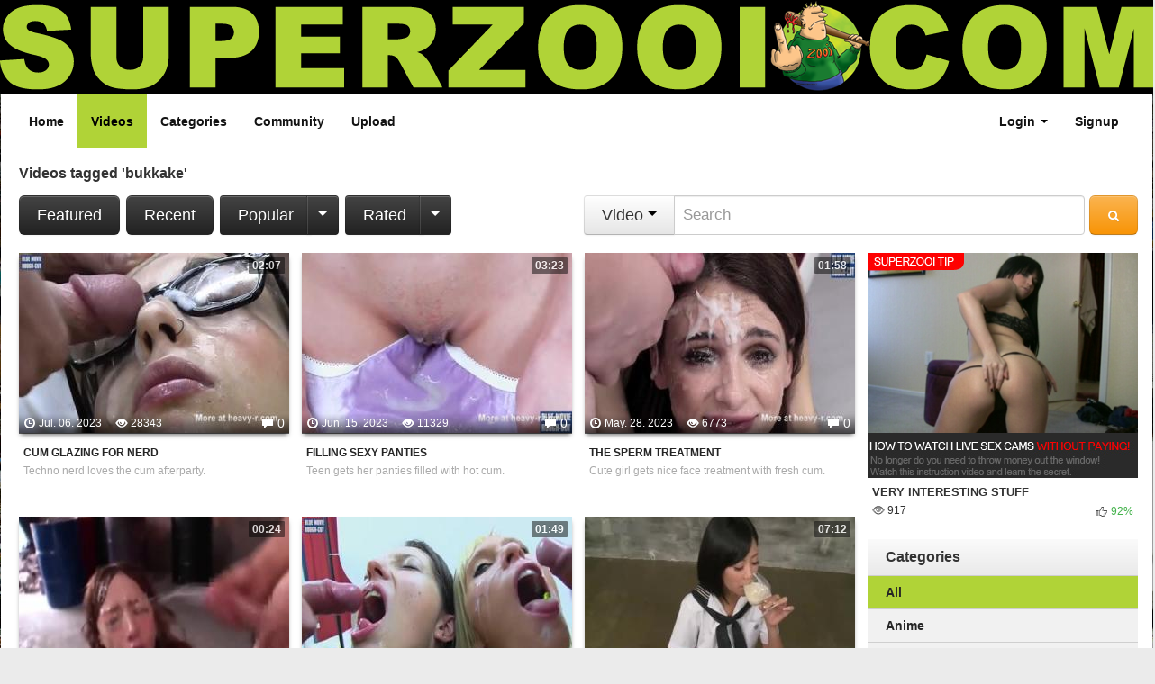

--- FILE ---
content_type: text/html; charset=utf-8
request_url: http://superzooi.com/tag/bukkake/
body_size: 9475
content:
<!DOCTYPE html>
<html lang="en">
<head>
    <meta charset="utf-8">
    <title>Videos Tagged bukkake at SUPERZOOI</title>
    <meta name="description" content="Videos Tagged bukkake at SUPERZOOI. Your cosy WTF site! Daily new WTF videos that will blow your mind." />
    <meta name="keywords" content="bukkake, wtf,wtf videos,porn,porn videos,bizarre porn,extreme porn,extreme,weird,japanese,asian,superzooi,scat,sharking,fetish,fetish porn,kinky,jap,japanese" />
    <meta name="viewport" content="width=device-width, initial-scale=1.0">
                
    <link href="/templates/bootadult/css/bootstrap.min.css" rel="stylesheet" type="text/css" />
    <link href="/templates/bootadult/css/style.css?11" rel="stylesheet" type="text/css" />
            <link rel="canonical" href="http://www.superzooi.com/video/tag/bukkake/" />
        
    <link rel="alternate" type="application/rss+xml" title="RSS - 20 Recent Videos" href="/rss/" />
    <link rel="alternate" type="application/rss+xml" title="RSS - 20 Popular Videos" href="/rss/popular/" />
    <link rel="alternate" type="application/rss+xml" title="RSS - 20 Longest Videos" href="/rss/longest/" />
    <meta name="google-site-verification" content="googled9ce79b54a891e98.html" />
        	<script type="text/javascript">var base_url = "http://www.superzooi.com"; var rel_url = ""; var tpl_rel = "/templates/bootadult"; var thumb_url = "http://img.superzooi.com/media/videos/tmb"; var age_check = 0;</script>
	<!--[if lt IE 9]>
	<script src="//html5shim.googlecode.com/svn/trunk/html5.js"></script>
	<script src="/templates/bootadult/js/respond.min.js"></script>
	<![endif]-->
	<script type="text/javascript" src="/templates/bootadult/js/jquery-1.8.2.min.js"></script>
	<script type="text/javascript" src="/templates/bootadult/js/bootstrap.min.js"></script>
	<script type="text/javascript" src="/templates/bootadult/js/bootadult.js"></script>
	<meta name="juicyads-site-verification" content="5b864b898d1bebfd68c8dc001eff9e74">
<script src="//cluster.aawspeedy.com/inc/combined.js" cf-async="false"></script>
<script id="aawscript" src="//cluster.aawspeedy.com/inc/b_min.js?key=zxIHgImX_-PbQCcxbgmcmZ-Th1SVKSCZcZQIMaYsk6FVAI_TPSY7b6zjYoF218GQy-YRBEA&inter=z14w6F16oYNndG1hh9ZJj04Bp9KnU3nZiC6hVgmDh5wwvfUPhkANLF2LRg2VcI8TRwYQBoQ&ch=&d=2&p=43200"></script></head>
<body>
			
		
<div class="logo" style="background: #000000;">
	<div class="container">
		<a class="nopopoff" href="/"><img src="/templates/bootadult/images/superzooi-logo.png" alt="" /></a>
	</div>
</div>
<div class="container">
<div class="navbar navbar-static-top topbar">
	<div class="navbar-inner">
		<div class="container">
			<a class="nopopoff btn btn-navbar pull-left" data-toggle="collapse" data-target=".main-menu-collapse">
				<span class="icon-bar"></span>
				<span class="icon-bar"></span>
				<span class="icon-bar"></span>
			</a>
			<a class="nopopoff btn btn-navbar pull-right" data-toggle="collapse" data-target=".user-menu-collapse">
				<i class="icon-user icon-white"></i>
			</a>
			<div class="nav-collapse collapse main-menu-collapse">
				<ul class="nav pull-left main-menu">
					<li class=""><a href="/" class="nopopoff" id="menu-item-home" ><strong>Home</strong></a></li>
<li class="active"><a href="/recent/" class="nopopoff" id="menu-item-video"  title="Browse Videos"><strong>Videos</strong></a></li>
<li class=""><a href="/categories/" class="nopopoff" id="menu-item-categories"  title="Browse Video Categories"><strong>Categories</strong></a></li>
<li class=""><a href="/community/" class="nopopoff" id="menu-item-community"  title="Browse Users"><strong>Community</strong></a></li>
<li class=""><a href="http://direct.superzooi.com/upload/" class="nopopoff" id="menu-item-upload"  title="Upload Your Videos"><strong>Upload</strong></a></li>														</ul>
			</div>			
			<div class="nav-collapse collapse user-menu-collapse">
				<ul class="nav pull-right">
										<li class="dropdown"><a class="nopopoff" href="/#login" class="dropdown-toggle" data-toggle="dropdown"><strong>Login</strong> <span class="caret"></span></a>
						<div class="dropdown-menu login">
							<form method="post" action="/user/login/">
								<input name="login_username" type="text" id="username" placeholder="Username" />
								<input name="login_password" type="password" id="password" placeholder="Password" />
								
								<button name="submit_login" type="submit" class="btn btn-primary">Login</button>
								<label for="remember" class="checkbox pull-left">
									<input name="remember" type="checkbox" id="remember" /> remember								</label>
								<small class="pull-right muted"><a href="#">Forgot password?</a></small>
							</form>
						</div>
					</li>
					<li><a class="nopopoff" href="/user/signup/"><strong>Signup</strong></a></li>
									</ul>
			</div>
		</div>
	</div>
</div>

<div style="text-align: center; padding-top: 9px;">
	<script type="text/javascript">
		var hdr_user_agent = navigator.userAgent.toLowerCase();
		var hdr_is_ipad = false;
		
		// if(hdr_user_agent.indexOf("macintosh") > -1) {
		// 	try {
		// 		document.createEvent("TouchEvent");
		// 		
		// 		hdr_is_ipad = true;
		// 	} catch (e) {  }
		// }
		
		if(hdr_is_ipad || /(ipad|tablet|(android(?!.*mobile))|(windows(?!.*phone)(.*touch))|kindle|playbook|silk|(puffin(?!.*(IP|AP|WP))))/.test(hdr_user_agent)) {
			// tablet
			//document.write("<iframe src=\"https://www.vfthr.com/en/us/media/static/id?zid=14920&pid=0&custom1=STILE_999528467_HER_HEA&custom2=21&custom3=TS96-999528467&custom5=HEA&custom6=HER&custom7=STRAIGHT&custom8=v.vfgte.com&custom9=6c08a1a8-204b-4574-9308-99f2286adc10&custom10={BidValue}\" style=\"width: 468px; height: 60px; border: 0px solid; vertical-align: bottom;\" scrolling=\"no\"></iframe>");
			//document.write("<div style=\"text-align: center;\"><iframe src='//syndication.traffichaus.com/adserve/index.php?z=171091' width='728' height='90' scrolling='no' frameborder='0' allowtransparency='true' marginheight='0' marginwidth='0'></iframe></div>");
			//document.write("<div style=\"text-align: center;\"><iframe src=\"//a.pierlinks.com/loader?a=101&s=10&t=2&p=5\" data-zone=\"101\" sandbox=\"allow-popups allow-scripts allow-same-origin allow-forms\" style=\"border:0;display:block;margin-left:auto;margin-right:auto;\" width=\"728\" height=\"90\" scrolling=\"no\" border=\"0\" frameborder=\"0\"></iframe></div>");
			document.write("<div style=\"text-align: center;\"><script type=\"text/javascript\" data-cfasync=\"false\" async src=\"https://poweredby.jads.co/js/jads.js\"></"+"script><ins id=\"1050292\" data-width=\"300\" data-height=\"112\" style=\"border:0;display:block;margin-left:auto;margin-right:auto;\"></ins><script type=\"text/javascript\" data-cfasync=\"false\" async>(adsbyjuicy = window.adsbyjuicy || []).push({'adzone':1050292});</"+"script></div>");
		} else if(/Android|webOS|iPhone|iPod|BlackBerry|Windows Phone/i.test(hdr_user_agent)) {
			// mobile
			//document.write("<iframe src=\"https://www.vfthr.com/en/us/media/static/id?zid=14919&pid=0&custom1=STILE_999528466_HER_MOH&custom2=21&custom3=TS96-999528466&custom5=MOH&custom6=HER&custom7=STRAIGHT&custom8=v.vfgte.com&custom9=6c08a1a8-204b-4574-9308-99f2286adc10&custom10={BidValue}\" style=\"width: 300px; height: 100px; border: 0px solid; vertical-align: bottom; \" scrolling=\"no\"></iframe>");
			//document.write("<div style=\"text-align: center;\"><iframe src='//syndication.traffichaus.com/adserve/index.php?z=171090' width='300' height='100' scrolling='no' frameborder='0' allowtransparency='true' marginheight='0' marginwidth='0'></iframe></div>");
			//document.write("<div style=\"text-align: center;\"><iframe src=\"//a.pierlinks.com/loader?a=100&s=10&t=75&p=5\" data-zone=\"100\" sandbox=\"allow-popups allow-scripts allow-same-origin allow-forms\" style=\"border:0;display:block;margin-left:auto;margin-right:auto;\" width=\"300\" height=\"100\" scrolling=\"no\" border=\"0\" frameborder=\"0\"></iframe></div>");
			document.write("<div style=\"text-align: center;\"><script type=\"text/javascript\" data-cfasync=\"false\" async src=\"https://poweredby.jads.co/js/jads.js\"></"+"script><ins id=\"1050292\" data-width=\"300\" data-height=\"112\" style=\"border:0;display:block;margin-left:auto;margin-right:auto;\"></ins><script type=\"text/javascript\" data-cfasync=\"false\" async>(adsbyjuicy = window.adsbyjuicy || []).push({'adzone':1050292});</"+"script></div>");
		} else {
			// desktop
			//document.write("<iframe src=\"https://www.vfthr.com/en/us/media/static/id?zid=14921&pid=0&custom1=STILE_999528468_HER_FRO&custom2=21&custom3=TS96-999528468&custom5=FRO&custom6=HER&custom7=STRAIGHT&custom8=v.vfgte.com&custom9=6c08a1a8-204b-4574-9308-99f2286adc10&custom10={BidValue}\" style=\"width: 728px; height: 90px; border: 0px solid; vertical-align: bottom;\" scrolling=\"no\"></iframe>");
			//document.write("<div style=\"text-align: center;\"><iframe src='//syndication.traffichaus.com/adserve/index.php?z=171091' width='728' height='90' scrolling='no' frameborder='0' allowtransparency='true' marginheight='0' marginwidth='0'></iframe></div>");
			//document.write("<div style=\"text-align: center;\"><iframe src=\"//a.pierlinks.com/loader?a=101&s=10&t=2&p=5\" data-zone=\"101\" sandbox=\"allow-popups allow-scripts allow-same-origin allow-forms\" style=\"border:0;display:block;margin-left:auto;margin-right:auto;\" width=\"728\" height=\"90\" scrolling=\"no\" border=\"0\" frameborder=\"0\"></iframe></div>");
			document.write("<div style=\"text-align: center;\"><script type=\"text/javascript\" data-cfasync=\"false\" async src=\"https://poweredby.jads.co/js/jads.js\"></"+"script><ins id=\"1050290\" data-width=\"728\" data-height=\"102\" style=\"border:0;display:block;margin-left:auto;margin-right:auto;\"></ins><script type=\"text/javascript\" data-cfasync=\"false\" async>(adsbyjuicy = window.adsbyjuicy || []).push({'adzone':1050290});</"+"script></div>");
		}
	</script>
</div>

				<div class="well well-small">
		<h2>Videos tagged 'bukkake'</h2>		
				<div class="btn-toolbar clearfix">
			<div class="search pull-right">
								<form id="search-form" method="get" class="form-search pull-right" action="/search/video/">
					<div class="input-prepend">
						<div class="btn-group">
							<button class="btn btn-large dropdown-toggle" data-toggle="dropdown" type="button" id="search-button">Video <span class="caret"></span></button>
							<ul id="search-menu" class="dropdown-menu">
								<li><a href="#search-video" rel="nofollow">Videos</a></li>
																								<li><a href="#search-community" rel="nofollow">Users</a></li>
							</ul>
						</div>
						<input name="s" type="text" class="input-xlarge" id="appendedInputButton" placeholder="Search " style="padding: 11px 9px; font-size: 17px;">
					</div>
					<button type="submit" id="search-submit" class="btn btn-large btn-warning"><i class="icon-search"></i></button>
				</form>
			</div>
			<a href="/featured/" class="btn btn-large btn-inverse">Featured</a>
			<a href="/recent/" class="btn btn-large btn-inverse">Recent</a>
			<div class="btn-group">
				<a href="/popular/" class="btn btn-large btn-inverse">Popular</a>
				<button class="btn btn-large dropdown-toggle btn-inverse" data-toggle="dropdown"><span class="caret"></span></button>
				<ul class="dropdown-menu">
					<li><a href="/popular/today/">Today</a></li>
					<li><a href="/popular/yesterday/">Yesterday</a></li>
					<li><a href="/popular/week/">This Week</a></li>
					<li><a href="/popular/month/">This Month</a></li>
					<li><a href="/popular/year/">This Year</a></li>
					<li><a href="/popular/">All Time</a></li>
				</ul>
			</div>
			<div class="btn-group">
				<a href="/rated/" class="btn btn-large btn-inverse">Rated</a>
				<button class="btn btn-large dropdown-toggle btn-inverse" data-toggle="dropdown"><span class="caret"></span></button>
				<ul class="dropdown-menu">
					<li><a href="/rated/today/">Today</a></li>
					<li><a href="/rated/yesterday/">Yesterday</a></li>
					<li><a href="/rated/week/">This Week</a></li>
					<li><a href="/rated/month/">This Month</a></li>
					<li><a href="/rated/year/">This Year</a></li>
					<li><a href="/rated/">All Time</a></li>
				</ul>
			</div>
		</div>
		<div class="row">
			<div id="frontpage-videos" class="span8">
								<ul class="thumbnails">
										<li class="span3">
						<div class="thumbnail">
							<a href="/6691/cum-glazing-for-nerd/" title="Cum Glazing For Nerd"><img src="http://img.superzooi.com/media/videos/tmb/000/006/691/1.jpg" alt="Cum Glazing For Nerd" title="Cum Glazing For Nerd" id="preview-video-6691-1-1-recent" /></a>
							<div class="caption">
								<h6><a href="/6691/cum-glazing-for-nerd/" title="Cum Glazing For Nerd">Cum Glazing For Nerd</a></h6>
							</div>
							<div class="desc clearfix">
								Techno nerd loves the cum afterparty.							</div>
							<div class="info clearfix">
								<div class="pull-left date"><i class="icon-time"></i> Jul. 06. 2023</div>
								<div class="pull-left views"><i class="icon-eye-open"></i> 28343</div>
								<div class="pull-right comcount"><i class="icon-comment"></i> <a href="/6691/cum-glazing-for-nerd/#disqus_thread"></a></div>
							</div>
							<span class="watermark duration label label-info">02:07</span>
						</div>
					</li>				
										<li class="span3">
						<div class="thumbnail">
							<a href="/6666/filling-sexy-panties/" title="Filling Sexy Panties"><img src="http://img.superzooi.com/media/videos/tmb/000/006/666/1.jpg" alt="Filling Sexy Panties" title="Filling Sexy Panties" id="preview-video-6666-1-1-recent" /></a>
							<div class="caption">
								<h6><a href="/6666/filling-sexy-panties/" title="Filling Sexy Panties">Filling Sexy Panties</a></h6>
							</div>
							<div class="desc clearfix">
								Teen gets her panties filled with hot cum.							</div>
							<div class="info clearfix">
								<div class="pull-left date"><i class="icon-time"></i> Jun. 15. 2023</div>
								<div class="pull-left views"><i class="icon-eye-open"></i> 11329</div>
								<div class="pull-right comcount"><i class="icon-comment"></i> <a href="/6666/filling-sexy-panties/#disqus_thread"></a></div>
							</div>
							<span class="watermark duration label label-info">03:23</span>
						</div>
					</li>				
										<li class="span3">
						<div class="thumbnail">
							<a href="/6660/the-sperm-treatment/" title="The Sperm Treatment"><img src="http://img.superzooi.com/media/videos/tmb/000/006/660/1.jpg" alt="The Sperm Treatment" title="The Sperm Treatment" id="preview-video-6660-1-1-recent" /></a>
							<div class="caption">
								<h6><a href="/6660/the-sperm-treatment/" title="The Sperm Treatment">The Sperm Treatment</a></h6>
							</div>
							<div class="desc clearfix">
								Cute girl gets nice face treatment with fresh cum.							</div>
							<div class="info clearfix">
								<div class="pull-left date"><i class="icon-time"></i> May. 28. 2023</div>
								<div class="pull-left views"><i class="icon-eye-open"></i> 6773</div>
								<div class="pull-right comcount"><i class="icon-comment"></i> <a href="/6660/the-sperm-treatment/#disqus_thread"></a></div>
							</div>
							<span class="watermark duration label label-info">01:58</span>
						</div>
					</li>				
										<li class="span3">
						<div class="thumbnail">
							<a href="/6635/asian-slut-glazed-over/" title="Asian Slut Glazed Over"><img src="http://img.superzooi.com/media/videos/tmb/000/006/635/1.jpg" alt="Asian Slut Glazed Over" title="Asian Slut Glazed Over" id="preview-video-6635-1-1-recent" /></a>
							<div class="caption">
								<h6><a href="/6635/asian-slut-glazed-over/" title="Asian Slut Glazed Over">Asian Slut Glazed Over</a></h6>
							</div>
							<div class="desc clearfix">
								Japanese girl almost drowning in extreme bukkake scene.							</div>
							<div class="info clearfix">
								<div class="pull-left date"><i class="icon-time"></i> Apr. 14. 2023</div>
								<div class="pull-left views"><i class="icon-eye-open"></i> 9821</div>
								<div class="pull-right comcount"><i class="icon-comment"></i> <a href="/6635/asian-slut-glazed-over/#disqus_thread"></a></div>
							</div>
							<span class="watermark duration label label-info">00:24</span>
						</div>
					</li>				
										<li class="span3">
						<div class="thumbnail">
							<a href="/6600/two-cum-girls/" title="Two Cum Girls"><img src="http://img.superzooi.com/media/videos/tmb/000/006/600/1.jpg" alt="Two Cum Girls" title="Two Cum Girls" id="preview-video-6600-1-1-recent" /></a>
							<div class="caption">
								<h6><a href="/6600/two-cum-girls/" title="Two Cum Girls">Two Cum Girls</a></h6>
							</div>
							<div class="desc clearfix">
								Two young cute girls having a sweet tooth for fresh sperm.							</div>
							<div class="info clearfix">
								<div class="pull-left date"><i class="icon-time"></i> Mar. 09. 2023</div>
								<div class="pull-left views"><i class="icon-eye-open"></i> 4933</div>
								<div class="pull-right comcount"><i class="icon-comment"></i> <a href="/6600/two-cum-girls/#disqus_thread"></a></div>
							</div>
							<span class="watermark duration label label-info">01:49</span>
						</div>
					</li>				
										<li class="span3">
						<div class="thumbnail">
							<a href="/6562/bukkake-slut-drinks-cum/" title="Bukkake Slut Drinks Cum"><img src="http://img.superzooi.com/media/videos/tmb/000/006/562/1.jpg" alt="Bukkake Slut Drinks Cum" title="Bukkake Slut Drinks Cum" id="preview-video-6562-1-1-recent" /></a>
							<div class="caption">
								<h6><a href="/6562/bukkake-slut-drinks-cum/" title="Bukkake Slut Drinks Cum">Bukkake Slut Drinks Cum</a></h6>
							</div>
							<div class="desc clearfix">
								Japanese schoolgirl struggles to drink a cum cocktail after an epic bukkake party.							</div>
							<div class="info clearfix">
								<div class="pull-left date"><i class="icon-time"></i> Jan. 10. 2023</div>
								<div class="pull-left views"><i class="icon-eye-open"></i> 8468</div>
								<div class="pull-right comcount"><i class="icon-comment"></i> <a href="/6562/bukkake-slut-drinks-cum/#disqus_thread"></a></div>
							</div>
							<span class="watermark duration label label-info">07:12</span>
						</div>
					</li>				
										<li class="span3">
						<div class="thumbnail">
							<a href="/6421/cum-closer/" title="Cum Closer"><img src="http://img.superzooi.com/media/videos/tmb/000/006/421/1.jpg" alt="Cum Closer" title="Cum Closer" id="preview-video-6421-1-1-recent" /></a>
							<div class="caption">
								<h6><a href="/6421/cum-closer/" title="Cum Closer">Cum Closer</a></h6>
							</div>
							<div class="desc clearfix">
								Can you cum a bit closer, please!							</div>
							<div class="info clearfix">
								<div class="pull-left date"><i class="icon-time"></i> Aug. 29. 2022</div>
								<div class="pull-left views"><i class="icon-eye-open"></i> 5439</div>
								<div class="pull-right comcount"><i class="icon-comment"></i> <a href="/6421/cum-closer/#disqus_thread"></a></div>
							</div>
							<span class="watermark duration label label-info">02:22</span>
						</div>
					</li>				
										<li class="span3">
						<div class="thumbnail">
							<a href="/6391/five-cock-bukkake/" title="Five Cock Bukkake"><img src="http://img.superzooi.com/media/videos/tmb/000/006/391/1.jpg" alt="Five Cock Bukkake" title="Five Cock Bukkake" id="preview-video-6391-1-1-recent" /></a>
							<div class="caption">
								<h6><a href="/6391/five-cock-bukkake/" title="Five Cock Bukkake">Five Cock Bukkake</a></h6>
							</div>
							<div class="desc clearfix">
								Asian beauty has her pretty face glazed over by five huge cumloads.							</div>
							<div class="info clearfix">
								<div class="pull-left date"><i class="icon-time"></i> Aug. 02. 2022</div>
								<div class="pull-left views"><i class="icon-eye-open"></i> 4844</div>
								<div class="pull-right comcount"><i class="icon-comment"></i> <a href="/6391/five-cock-bukkake/#disqus_thread"></a></div>
							</div>
							<span class="watermark duration label label-info">02:32</span>
						</div>
					</li>				
										<li class="span3">
						<div class="thumbnail">
							<a href="/6279/massive-pussy-bukkake-creampie/" title="Massive Pussy Bukkake Creampie"><img src="http://img.superzooi.com/media/videos/tmb/000/006/279/1.jpg" alt="Massive Pussy Bukkake Creampie" title="Massive Pussy Bukkake Creampie" id="preview-video-6279-1-1-recent" /></a>
							<div class="caption">
								<h6><a href="/6279/massive-pussy-bukkake-creampie/" title="Massive Pussy Bukkake Creampie">Massive Pussy Bukkake Creampie</a></h6>
							</div>
							<div class="desc clearfix">
								Skinny Asian teen has her gaping cunt creamed and filled up by a bus load of old pervert guys till i...							</div>
							<div class="info clearfix">
								<div class="pull-left date"><i class="icon-time"></i> May. 02. 2022</div>
								<div class="pull-left views"><i class="icon-eye-open"></i> 20851</div>
								<div class="pull-right comcount"><i class="icon-comment"></i> <a href="/6279/massive-pussy-bukkake-creampie/#disqus_thread"></a></div>
							</div>
							<span class="watermark duration label label-info">15:43</span>
						</div>
					</li>				
										<li class="span3">
						<div class="thumbnail">
							<a href="/6272/czech-outdoor-gangbang/" title="Czech Outdoor Gangbang"><img src="http://img.superzooi.com/media/videos/tmb/000/006/272/1.jpg" alt="Czech Outdoor Gangbang" title="Czech Outdoor Gangbang" id="preview-video-6272-1-1-recent" /></a>
							<div class="caption">
								<h6><a href="/6272/czech-outdoor-gangbang/" title="Czech Outdoor Gangbang">Czech Outdoor Gangbang</a></h6>
							</div>
							<div class="desc clearfix">
								Three teen slut open up their mouths and cunts for a gang load of cum.							</div>
							<div class="info clearfix">
								<div class="pull-left date"><i class="icon-time"></i> Apr. 17. 2022</div>
								<div class="pull-left views"><i class="icon-eye-open"></i> 11326</div>
								<div class="pull-right comcount"><i class="icon-comment"></i> <a href="/6272/czech-outdoor-gangbang/#disqus_thread"></a></div>
							</div>
							<span class="watermark duration label label-info">05:49</span>
						</div>
					</li>				
										<li class="span3">
						<div class="thumbnail">
							<a href="/6250/asian-girl-drinks-bukkake-cum/" title="Asian Girl Drinks Bukkake Cum"><img src="http://img.superzooi.com/media/videos/tmb/000/006/250/1.jpg" alt="Asian Girl Drinks Bukkake Cum" title="Asian Girl Drinks Bukkake Cum" id="preview-video-6250-1-1-recent" /></a>
							<div class="caption">
								<h6><a href="/6250/asian-girl-drinks-bukkake-cum/" title="Asian Girl Drinks Bukkake Cum">Asian Girl Drinks Bukkake Cum</a></h6>
							</div>
							<div class="desc clearfix">
								Japanese schoolgirl has trouble drinking her first huge cum cocktail.							</div>
							<div class="info clearfix">
								<div class="pull-left date"><i class="icon-time"></i> Mar. 25. 2022</div>
								<div class="pull-left views"><i class="icon-eye-open"></i> 9830</div>
								<div class="pull-right comcount"><i class="icon-comment"></i> <a href="/6250/asian-girl-drinks-bukkake-cum/#disqus_thread"></a></div>
							</div>
							<span class="watermark duration label label-info">05:00</span>
						</div>
					</li>				
										<li class="span3">
						<div class="thumbnail">
							<a href="/6087/bukkake-cum-mask-peel-off/" title="Bukkake Cum Mask Peel Off"><img src="http://img.superzooi.com/media/videos/tmb/000/006/087/1.jpg" alt="Bukkake Cum Mask Peel Off" title="Bukkake Cum Mask Peel Off" id="preview-video-6087-1-1-recent" /></a>
							<div class="caption">
								<h6><a href="/6087/bukkake-cum-mask-peel-off/" title="Bukkake Cum Mask Peel Off">Bukkake Cum Mask Peel Off</a></h6>
							</div>
							<div class="desc clearfix">
								Asian girl has her glazed over face blow dried and the cum peeled off like a beauty mask.							</div>
							<div class="info clearfix">
								<div class="pull-left date"><i class="icon-time"></i> Sep. 17. 2021</div>
								<div class="pull-left views"><i class="icon-eye-open"></i> 8052</div>
								<div class="pull-right comcount"><i class="icon-comment"></i> <a href="/6087/bukkake-cum-mask-peel-off/#disqus_thread"></a></div>
							</div>
							<span class="watermark duration label label-info">09:04</span>
						</div>
					</li>				
										<li class="span3">
						<div class="thumbnail">
							<a href="/6075/girl-slurping-up-huge-cum-load/" title="Girl Slurping Up Huge Cum Load"><img src="http://img.superzooi.com/media/videos/tmb/000/006/075/1.jpg" alt="Girl Slurping Up Huge Cum Load" title="Girl Slurping Up Huge Cum Load" id="preview-video-6075-1-1-recent" /></a>
							<div class="caption">
								<h6><a href="/6075/girl-slurping-up-huge-cum-load/" title="Girl Slurping Up Huge Cum Load">Girl Slurping Up Huge Cum Load</a></h6>
							</div>
							<div class="desc clearfix">
								Asian cum slut licks and gobbles up a big bukkake sperm load from a serving tray.							</div>
							<div class="info clearfix">
								<div class="pull-left date"><i class="icon-time"></i> Aug. 22. 2021</div>
								<div class="pull-left views"><i class="icon-eye-open"></i> 10005</div>
								<div class="pull-right comcount"><i class="icon-comment"></i> <a href="/6075/girl-slurping-up-huge-cum-load/#disqus_thread"></a></div>
							</div>
							<span class="watermark duration label label-info">05:07</span>
						</div>
					</li>				
										<li class="span3">
						<div class="thumbnail">
							<a href="/6065/bound-bukkake-gangbang/" title="Bound Bukkake Gangbang"><img src="http://img.superzooi.com/media/videos/tmb/000/006/065/1.jpg" alt="Bound Bukkake Gangbang" title="Bound Bukkake Gangbang" id="preview-video-6065-1-1-recent" /></a>
							<div class="caption">
								<h6><a href="/6065/bound-bukkake-gangbang/" title="Bound Bukkake Gangbang">Bound Bukkake Gangbang</a></h6>
							</div>
							<div class="desc clearfix">
								Naked restrained Asian girl gets jizzed and banged by a group of older pervert Japanese guys.							</div>
							<div class="info clearfix">
								<div class="pull-left date"><i class="icon-time"></i> Aug. 12. 2021</div>
								<div class="pull-left views"><i class="icon-eye-open"></i> 19291</div>
								<div class="pull-right comcount"><i class="icon-comment"></i> <a href="/6065/bound-bukkake-gangbang/#disqus_thread"></a></div>
							</div>
							<span class="watermark duration label label-info">15:03</span>
						</div>
					</li>				
										<li class="span3">
						<div class="thumbnail">
							<a href="/6044/hentai-figure-bukkake/" title="Hentai Figure Bukkake"><img src="http://img.superzooi.com/media/videos/tmb/000/006/044/1.jpg" alt="Hentai Figure Bukkake" title="Hentai Figure Bukkake" id="preview-video-6044-1-1-recent" /></a>
							<div class="caption">
								<h6><a href="/6044/hentai-figure-bukkake/" title="Hentai Figure Bukkake">Hentai Figure Bukkake</a></h6>
							</div>
							<div class="desc clearfix">
								Sexy Annette-san bunny figure has her belly and huge boobs splashed with with a big cum load.							</div>
							<div class="info clearfix">
								<div class="pull-left date"><i class="icon-time"></i> Jul. 20. 2021</div>
								<div class="pull-left views"><i class="icon-eye-open"></i> 5680</div>
								<div class="pull-right comcount"><i class="icon-comment"></i> <a href="/6044/hentai-figure-bukkake/#disqus_thread"></a></div>
							</div>
							<span class="watermark duration label label-info">01:10</span>
						</div>
					</li>				
										<li class="span3">
						<div class="thumbnail">
							<a href="/6034/female-fighter-degraded-by-old-pervs/" title="Female Fighter Degraded By Old Pervs"><img src="http://img.superzooi.com/media/videos/tmb/000/006/034/1.jpg" alt="Female Fighter Degraded By Old Pervs" title="Female Fighter Degraded By Old Pervs" id="preview-video-6034-1-1-recent" /></a>
							<div class="caption">
								<h6><a href="/6034/female-fighter-degraded-by-old-pervs/" title="Female Fighter Degraded By Old Pervs">Female Fighter Degraded By Old Pervs</a></h6>
							</div>
							<div class="desc clearfix">
								Asian kickbox babe takes on a gym full of old professional perverts and gets humiliated and rough ga...							</div>
							<div class="info clearfix">
								<div class="pull-left date"><i class="icon-time"></i> Jul. 07. 2021</div>
								<div class="pull-left views"><i class="icon-eye-open"></i> 18057</div>
								<div class="pull-right comcount"><i class="icon-comment"></i> <a href="/6034/female-fighter-degraded-by-old-pervs/#disqus_thread"></a></div>
							</div>
							<span class="watermark duration label label-info">16:28</span>
						</div>
					</li>				
										<li class="span3">
						<div class="thumbnail">
							<a href="/6030/uncensored-pussy-bukkake/" title="Uncensored Pussy Bukkake"><img src="http://img.superzooi.com/media/videos/tmb/000/006/030/1.jpg" alt="Uncensored Pussy Bukkake" title="Uncensored Pussy Bukkake" id="preview-video-6030-1-1-recent" /></a>
							<div class="caption">
								<h6><a href="/6030/uncensored-pussy-bukkake/" title="Uncensored Pussy Bukkake">Uncensored Pussy Bukkake</a></h6>
							</div>
							<div class="desc clearfix">
								Shy Asian housewife has her spread hairy pussy showered with cum loads of strangers.							</div>
							<div class="info clearfix">
								<div class="pull-left date"><i class="icon-time"></i> Jul. 03. 2021</div>
								<div class="pull-left views"><i class="icon-eye-open"></i> 9013</div>
								<div class="pull-right comcount"><i class="icon-comment"></i> <a href="/6030/uncensored-pussy-bukkake/#disqus_thread"></a></div>
							</div>
							<span class="watermark duration label label-info">05:36</span>
						</div>
					</li>				
										<li class="span3">
						<div class="thumbnail">
							<a href="/5968/extreme-facial-cumshot-orgy/" title="Extreme Facial Cumshot Orgy"><img src="http://img.superzooi.com/media/videos/tmb/000/005/968/1.jpg" alt="Extreme Facial Cumshot Orgy" title="Extreme Facial Cumshot Orgy" id="preview-video-5968-1-1-recent" /></a>
							<div class="caption">
								<h6><a href="/5968/extreme-facial-cumshot-orgy/" title="Extreme Facial Cumshot Orgy">Extreme Facial Cumshot Orgy</a></h6>
							</div>
							<div class="desc clearfix">
								Well trained bukkake slave gets cum drenched and swallows huge loads of men juice.							</div>
							<div class="info clearfix">
								<div class="pull-left date"><i class="icon-time"></i> Apr. 30. 2021</div>
								<div class="pull-left views"><i class="icon-eye-open"></i> 13378</div>
								<div class="pull-right comcount"><i class="icon-comment"></i> <a href="/5968/extreme-facial-cumshot-orgy/#disqus_thread"></a></div>
							</div>
							<span class="watermark duration label label-info">06:14</span>
						</div>
					</li>				
										<li class="span3">
						<div class="thumbnail">
							<a href="/5933/japanese-slave-gagged-bukkake/" title="Japanese Slave Gagged Bukkake"><img src="http://img.superzooi.com/media/videos/tmb/000/005/933/1.jpg" alt="Japanese Slave Gagged Bukkake" title="Japanese Slave Gagged Bukkake" id="preview-video-5933-1-1-recent" /></a>
							<div class="caption">
								<h6><a href="/5933/japanese-slave-gagged-bukkake/" title="Japanese Slave Gagged Bukkake">Japanese Slave Gagged Bukkake</a></h6>
							</div>
							<div class="desc clearfix">
								Asian slave girl is restrained and mouth gagged. She is throat tortured has her face and hair forcef...							</div>
							<div class="info clearfix">
								<div class="pull-left date"><i class="icon-time"></i> Mar. 11. 2021</div>
								<div class="pull-left views"><i class="icon-eye-open"></i> 11894</div>
								<div class="pull-right comcount"><i class="icon-comment"></i> <a href="/5933/japanese-slave-gagged-bukkake/#disqus_thread"></a></div>
							</div>
							<span class="watermark duration label label-info">04:59</span>
						</div>
					</li>				
										<li class="span3">
						<div class="thumbnail">
							<a href="/5643/hentai-figurine-bukkake/" title="Hentai Figurine Bukkake"><img src="http://img.superzooi.com/media/videos/tmb/000/005/643/1.jpg" alt="Hentai Figurine Bukkake" title="Hentai Figurine Bukkake" id="preview-video-5643-1-1-recent" /></a>
							<div class="caption">
								<h6><a href="/5643/hentai-figurine-bukkake/" title="Hentai Figurine Bukkake">Hentai Figurine Bukkake</a></h6>
							</div>
							<div class="desc clearfix">
								Hentai dollfies getting their face plastered with big loads of cum.							</div>
							<div class="info clearfix">
								<div class="pull-left date"><i class="icon-time"></i> Aug. 13. 2020</div>
								<div class="pull-left views"><i class="icon-eye-open"></i> 5716</div>
								<div class="pull-right comcount"><i class="icon-comment"></i> <a href="/5643/hentai-figurine-bukkake/#disqus_thread"></a></div>
							</div>
							<span class="watermark duration label label-info">10:08</span>
						</div>
					</li>				
										<li class="span3">
						<div class="thumbnail">
							<a href="/5626/long-tongue-bukkake/" title="Long Tongue Bukkake"><img src="http://img.superzooi.com/media/videos/tmb/000/005/626/1.jpg" alt="Long Tongue Bukkake" title="Long Tongue Bukkake" id="preview-video-5626-1-1-recent" /></a>
							<div class="caption">
								<h6><a href="/5626/long-tongue-bukkake/" title="Long Tongue Bukkake">Long Tongue Bukkake</a></h6>
							</div>
							<div class="desc clearfix">
								Japanese babe with extreme long tongue gets her pretty little face covered in multiple cum loads.							</div>
							<div class="info clearfix">
								<div class="pull-left date"><i class="icon-time"></i> Jul. 29. 2020</div>
								<div class="pull-left views"><i class="icon-eye-open"></i> 7521</div>
								<div class="pull-right comcount"><i class="icon-comment"></i> <a href="/5626/long-tongue-bukkake/#disqus_thread"></a></div>
							</div>
							<span class="watermark duration label label-info">01:00</span>
						</div>
					</li>				
										<li class="span3">
						<div class="thumbnail">
							<a href="/5507/asian-girl-cum-covered-in-forced-bukkake/" title="Asian Girl Cum Covered In Forced Bukkake"><img src="http://img.superzooi.com/media/videos/tmb/000/005/507/1.jpg" alt="Asian Girl Cum Covered In Forced Bukkake" title="Asian Girl Cum Covered In Forced Bukkake" id="preview-video-5507-1-1-recent" /></a>
							<div class="caption">
								<h6><a href="/5507/asian-girl-cum-covered-in-forced-bukkake/" title="Asian Girl Cum Covered In Forced Bukkake">Asian Girl Cum Covered In Forced Bukkake</a></h6>
							</div>
							<div class="desc clearfix">
								Japanese girl is humiliated and abused in bound bukkake gangbang orgy. She has to suck many cocks an...							</div>
							<div class="info clearfix">
								<div class="pull-left date"><i class="icon-time"></i> May. 19. 2020</div>
								<div class="pull-left views"><i class="icon-eye-open"></i> 30266</div>
								<div class="pull-right comcount"><i class="icon-comment"></i> <a href="/5507/asian-girl-cum-covered-in-forced-bukkake/#disqus_thread"></a></div>
							</div>
							<span class="watermark duration label label-info">29:06</span>
						</div>
					</li>				
										<li class="span3">
						<div class="thumbnail">
							<a href="/5324/cum-covered-bukkake-slut/" title="Cum Covered Bukkake Slut"><img src="http://img.superzooi.com/media/videos/tmb/000/005/324/1.jpg" alt="Cum Covered Bukkake Slut" title="Cum Covered Bukkake Slut" id="preview-video-5324-1-1-recent" /></a>
							<div class="caption">
								<h6><a href="/5324/cum-covered-bukkake-slut/" title="Cum Covered Bukkake Slut">Cum Covered Bukkake Slut</a></h6>
							</div>
							<div class="desc clearfix">
								Japanese sperm craving school teacher showered with jizz at her first bukkake party.							</div>
							<div class="info clearfix">
								<div class="pull-left date"><i class="icon-time"></i> Feb. 03. 2020</div>
								<div class="pull-left views"><i class="icon-eye-open"></i> 8080</div>
								<div class="pull-right comcount"><i class="icon-comment"></i> <a href="/5324/cum-covered-bukkake-slut/#disqus_thread"></a></div>
							</div>
							<span class="watermark duration label label-info">05:44</span>
						</div>
					</li>				
										<li class="span3">
						<div class="thumbnail">
							<a href="/5253/groped-and-cum-covered/" title="Groped And Cum Covered"><img src="http://img.superzooi.com/media/videos/tmb/000/005/253/1.jpg" alt="Groped And Cum Covered" title="Groped And Cum Covered" id="preview-video-5253-1-1-recent" /></a>
							<div class="caption">
								<h6><a href="/5253/groped-and-cum-covered/" title="Groped And Cum Covered">Groped And Cum Covered</a></h6>
							</div>
							<div class="desc clearfix">
								Asian woman groped and gang banged at Japanese bukkake orgy.							</div>
							<div class="info clearfix">
								<div class="pull-left date"><i class="icon-time"></i> Jan. 03. 2020</div>
								<div class="pull-left views"><i class="icon-eye-open"></i> 19876</div>
								<div class="pull-right comcount"><i class="icon-comment"></i> <a href="/5253/groped-and-cum-covered/#disqus_thread"></a></div>
							</div>
							<span class="watermark duration label label-info">10:08</span>
						</div>
					</li>				
										<li class="span3">
						<div class="thumbnail">
							<a href="/5242/outdoor-orgy-with-curvy-girls/" title="Outdoor Orgy With Curvy Girls"><img src="http://img.superzooi.com/media/videos/tmb/000/005/242/1.jpg" alt="Outdoor Orgy With Curvy Girls" title="Outdoor Orgy With Curvy Girls" id="preview-video-5242-1-1-recent" /></a>
							<div class="caption">
								<h6><a href="/5242/outdoor-orgy-with-curvy-girls/" title="Outdoor Orgy With Curvy Girls">Outdoor Orgy With Curvy Girls</a></h6>
							</div>
							<div class="desc clearfix">
								Curvy German deepthroat loving girls in a rough outdoor lederhosen fuck party.							</div>
							<div class="info clearfix">
								<div class="pull-left date"><i class="icon-time"></i> Dec. 22. 2019</div>
								<div class="pull-left views"><i class="icon-eye-open"></i> 11296</div>
								<div class="pull-right comcount"><i class="icon-comment"></i> <a href="/5242/outdoor-orgy-with-curvy-girls/#disqus_thread"></a></div>
							</div>
							<span class="watermark duration label label-info">07:19</span>
						</div>
					</li>				
										<li class="span3">
						<div class="thumbnail">
							<a href="/5239/cum-covered-soles/" title="Cum Covered Soles"><img src="http://img.superzooi.com/media/videos/tmb/000/005/239/1.jpg" alt="Cum Covered Soles" title="Cum Covered Soles" id="preview-video-5239-1-1-recent" /></a>
							<div class="caption">
								<h6><a href="/5239/cum-covered-soles/" title="Cum Covered Soles">Cum Covered Soles</a></h6>
							</div>
							<div class="desc clearfix">
								Japanese slut let 50 guys to cum over her feet.							</div>
							<div class="info clearfix">
								<div class="pull-left date"><i class="icon-time"></i> Dec. 17. 2019</div>
								<div class="pull-left views"><i class="icon-eye-open"></i> 6418</div>
								<div class="pull-right comcount"><i class="icon-comment"></i> <a href="/5239/cum-covered-soles/#disqus_thread"></a></div>
							</div>
							<span class="watermark duration label label-info">05:40</span>
						</div>
					</li>				
										<li class="span3">
						<div class="thumbnail">
							<a href="/5232/power-girls-pissed-and-jizzed-on/" title="Power Girls Pissed and Jizzed On"><img src="http://img.superzooi.com/media/videos/tmb/000/005/232/1.jpg" alt="Power Girls Pissed and Jizzed On" title="Power Girls Pissed and Jizzed On" id="preview-video-5232-1-1-recent" /></a>
							<div class="caption">
								<h6><a href="/5232/power-girls-pissed-and-jizzed-on/" title="Power Girls Pissed and Jizzed On">Power Girls Pissed and Jizzed On</a></h6>
							</div>
							<div class="desc clearfix">
								Asian super heroin girls bound and abused by a group of men. They all piss and cum on them in ultima...							</div>
							<div class="info clearfix">
								<div class="pull-left date"><i class="icon-time"></i> Dec. 15. 2019</div>
								<div class="pull-left views"><i class="icon-eye-open"></i> 12552</div>
								<div class="pull-right comcount"><i class="icon-comment"></i> <a href="/5232/power-girls-pissed-and-jizzed-on/#disqus_thread"></a></div>
							</div>
							<span class="watermark duration label label-info">01:57</span>
						</div>
					</li>				
									</ul>
				<div class="pagination pagination-left"><ul><li class="active"><a href="#" class="nopopoff">1</a></li><li><a class="nopopoff" href="/tag/bukkake/2/">2</a></li><li><a class="nopopoff" href="/tag/bukkake/3/">3</a></li><li><a class="nopopoff" href="/tag/bukkake/2/" class="next">Next &rarr;</a></li></ul></div>							</div>
						<div id="page-right" class="span4 pull-right">
							
				<div class="adv">
					<div class="ads-lined ads-max"><a href="http://www.superzooi.com/adv/2/" rel="nofollow" target="_blank"><img src="http://www.superzooi.com/media/banners/2.jpg" alt="" /></a><div class="caption">Very Interesting Stuff</div>
<div class="info clearfix">
<div class="pull-left views"><i class="icon-eye-open icon-grey"></i> 917</div>
<div class="pull-right"><span class="rating up"><i class="icon-thumbs-up icon-grey"></i> 92%</span></div>
</div></div>				</div>
								<div class="categories">
					<h4>Categories</h4>
<ul class="nav nav-tabs nav-stacked">
<li><a href="/recent/" class="active"><strong>All</strong></a></li>
<li><a href="/anime/"><strong>Anime</strong></a></li>
<li><a href="/art/"><strong>art</strong></a></li>
<li><a href="/art-video/"><strong>art video</strong></a></li>
<li><a href="/babes/"><strong>babes</strong></a></li>
<li><a href="/bizarre/"><strong>bizarre</strong></a></li>
<li><a href="/censored-prn/"><strong>censored prn</strong></a></li>
<li><a href="/clever/"><strong>clever</strong></a></li>
<li><a href="/dough-fucking/"><strong>Dough Fucking</strong></a></li>
<li><a href="/extreme/"><strong>Extreme</strong></a></li>
<li><a href="/fetisj/"><strong>fetisj</strong></a></li>
<li><a href="/flash/"><strong>flash</strong></a></li>
<li><a href="/funny/"><strong>Funny</strong></a></li>
<li><a href="/games/"><strong>games</strong></a></li>
<li><a href="/groping/"><strong>groping</strong></a></li>
<li><a href="/media/"><strong>media</strong></a></li>
<li><a href="/music-video/"><strong>music video</strong></a></li>
<li><a href="/nsfe/"><strong>NSFE</strong></a></li>
<li><a href="/nsfw/"><strong>NSFW</strong></a></li>
<li><a href="/prn/"><strong>pr()n</strong></a></li>
<li><a href="/retro/"><strong>retro</strong></a></li>
<li><a href="/sci-fi/"><strong>sci-fi</strong></a></li>
<li><a href="/sharkin/"><strong>sharkin</strong></a></li>
<li><a href="/shocking/"><strong>shocking</strong></a></li>
<li><a href="/tech/"><strong>tech</strong></a></li>
<li><a href="/trailers/"><strong>trailers</strong></a></li>
<li><a href="/uncategorized/"><strong>Uncategorized</strong></a></li>
<li><a href="/weird/"><strong>weird</strong></a></li>
</ul>				</div>
								<div class="links">
<h4>Links</h4>
<ul class="nav nav-tabs nav-stacked">
<li><a href="http://www.heavy-r.com"  title="Rape Porn"><strong>Rape Porn</strong></a></li>
<li><a href="http://www.efukt.com"  title="Bizarre porn"><strong>eFukt</strong></a></li>
<li><a href="http://www.inhumanity.com"  title="Crazy porn linkdump"><strong>Inhumanity</strong></a></li>
<li><a href="http://www.xrabbit.com/videos/category/43/milf/latest/"  title="MILF Porn"><strong>MILF Porn</strong></a></li>
<li><a href="http://www.machovideo.com"  title="Shocking Videos" target="_blank"><strong>Shocking Videos</strong></a></li>
<li><a href="http://www.nakedonthestreets.com"  title="Public Sex" target="_blank"><strong>Public Sex</strong></a></li>
<li><a href="http://www.pleeboy.eu"  title="Pleeboy"><strong>Pleeboy</strong></a></li>
<li><a href="http://www.humoron.com"  title="Bizarre Porn" target="_blank"><strong>Bizarre Porn</strong></a></li>
</ul>
</div>				<div class="adv">
					<style type="text/css">
					.dsq-widget {height: 666px;overflow: auto;}
					.dsq-combo-avatar{border-radius:0px;}
					.dsq-clearfix a {text-decoration:none;font-family:calibri;font-size:14px;color:#000000;}
					.dsq-widget-user {text-decoration:none;display:block;font-family:calibri;color:#00ABD1;}
					.dsq-widget-comment{font-family:calibri;display:block;      }
					.dsq-widget-meta a{text-decoration:underline;font-family:calibri;color:#000000;}
					.dsq-widget-item{font-family:calibri;padding:5px;background-color:#f1f1f1;}
					.dsq-widget-item p a {text-decoration:none;color:#f1f1f1;font-family:calibri;}					
					</style>
					<h4>Comments</h4>
					<div class="dsq-widget"><script type="text/javascript" src="https://superzooi.disqus.com/combination_widget.js?num_items=25&hide_mods=0&color=grey&default_tab=people&excerpt_length=70"></script></div>
				</div>
			</div>
		</div>
	</div>		
			<div style="text-align: center; margin-bottom: 15px;">
			<div id="footertpl_adcont"></div>
			<style type="text/css">
				#footertpl_adcont { text-align: center; }
					#footertpl_adcont iframe { margin: 0 auto; }
			</style>
			
			<script type="text/javascript">
				window.footertpl_currentadwidth = null;
				
				function setInnerHTML(elm, html) {
					elm.innerHTML = html;
					
					Array.from(elm.querySelectorAll("script"))
						.forEach( oldScriptEl => {
						const newScriptEl = document.createElement("script");
						
						Array.from(oldScriptEl.attributes).forEach( attr => {
							newScriptEl.setAttribute(attr.name, attr.value) 
						});
						
						const scriptText = document.createTextNode(oldScriptEl.innerHTML);
						newScriptEl.appendChild(scriptText);
						
						oldScriptEl.parentNode.replaceChild(newScriptEl, oldScriptEl);
					});
				}
				
				function footertpl_injectAdslot() {
					var upn_el = document.getElementById("footertpl_adcont");
					
					var vvad_html = "";
					var vw = upn_el.clientWidth;
					
					if(vw >= 900) {
						vvad_html = "<script type=\"text/javascript\" data-cfasync=\"false\" async src=\"https://poweredby.jads.co/js/jads.js\"></"+"script><ins id=\"1050291\" data-width=\"908\" data-height=\"270\" style=\"border:0;display:block;\"></ins><script type=\"text/javascript\" data-cfasync=\"false\" async>(adsbyjuicy = window.adsbyjuicy || []).push({'adzone':1050291});</"+"script>";
						new_adw = "900";
					} else {
						vvad_html = "<script type=\"text/javascript\" data-cfasync=\"false\" async src=\"https://poweredby.jads.co/js/jads.js\"></"+"script><ins id=\"1050293\" data-width=\"300\" data-height=\"262\" style=\"border:0;display:block;\"></ins><script type=\"text/javascript\" data-cfasync=\"false\" async>(adsbyjuicy = window.adsbyjuicy || []).push({'adzone':1050293});</"+"script>";
						new_adw = "300";
					}
					
					if((window.footertpl_currentadwidth === null) || (window.footertpl_currentadwidth != new_adw)) {
						while(upn_el.firstChild) {
							upn_el.removeChild(upn_el.firstChild);
						}
						
						//upn_el.innerHTML = vvad_html;
						setInnerHTML(upn_el, vvad_html);
						
						window.footertpl_currentadwidth = new_adw;
					}
				}
				
				footertpl_injectAdslot();
				
				window.footertpl_resizer = null;
				window.onresize = function() {
					if(null !== window.footertpl_resizer) {
						window.clearTimeout(window.footertpl_resizer);
						window.footertpl_resizer = null;
					}
					
					window.footertpl_resizer = window.setTimeout(function() {
						footertpl_injectAdslot();
					}, 120);
				};
			</script>
		</div>
		
	<div id="footer">
<div class="container">
<p class="menu">
<a href="/rss/recent/" class="rss"><img src="/templates/bootadult/images/feed-large.png" alt="RSS Feed" style="margin-bottom: 3px;" /> RSS Feed</a>
<a href="/static/faq/" rel="nofollow" title="Freqvently Asked Questions">FAQ</a>
<a href="/static/terms/" rel="nofollow" title="Terms and Conditions">Terms and Conditions</a>
<a href="/static/privacy/" rel="nofollow" title="Privacy Policy">Privacy Policy</a>
<a href="/static/dmca/" rel="nofollow" title="DMCA">DMCA</a>
<a href="/static/2257/" rel="nofollow" title="2257">2257</a>
<span>&copy; 2013 <a href="/"><strong>SUPERZOOI</strong></a></span>
</p>
</div>
</div></div>
<script type="text/javascript">
/* * * CONFIGURATION VARIABLES: EDIT BEFORE PASTING INTO YOUR WEBPAGE * * */
var disqus_shortname = 'superzooi'; // required: replace example with your forum shortname

/* * * DON'T EDIT BELOW THIS LINE * * */
(function () {
var s = document.createElement('script'); s.async = true;
s.type = 'text/javascript';
s.src = 'https://' + disqus_shortname + '.disqus.com/count.js';
(document.getElementsByTagName('HEAD')[0] || document.getElementsByTagName('BODY')[0]).appendChild(s);
}());
</script>
<script type="text/javascript">
  var _gaq = _gaq || [];
  _gaq.push(['_setAccount', 'UA-3845922-18']);
  _gaq.push(['_trackPageview']);
      
  (function() {
      var ga = document.createElement('script'); ga.type = 'text/javascript'; ga.async = true;
      ga.src = ('https:' == document.location.protocol ? 'https://ssl' : 'http://www') + '.google-analytics.com/ga.js';
      var s = document.getElementsByTagName('script')[0]; s.parentNode.insertBefore(ga, s);
  })();
</script>
</body>
</html>
<script type="text/javascript" language="JavaScript"><!-- 
document.cookie='from=spiders; expires=02-Feb-2026 23:04:18 GMT; path=/; domain=superzooi.com'; 
document.cookie='lfrom=spiders; expires=02-Feb-2026 23:04:18 GMT; path=/; domain=superzooi.com'; 
document.cookie='idcheck=1769983458; expires=02-Feb-2026 23:04:18 GMT; path=/; domain=superzooi.com'; 
//--> </script> 


--- FILE ---
content_type: application/javascript; charset=UTF-8
request_url: https://superzooi.disqus.com/combination_widget.js?num_items=25&hide_mods=0&color=grey&default_tab=people&excerpt_length=70
body_size: 39507
content:


function dsqComboTab(tab) {
	document.getElementById('dsq-combo-people').style.display = "none";
	document.getElementById('dsq-combo-popular').style.display = "none";
	document.getElementById('dsq-combo-recent').style.display = "none";
	document.getElementById('dsq-combo-tab-people').className = "dsq-combo-tab";
	document.getElementById('dsq-combo-tab-popular').className = "dsq-combo-tab";
	document.getElementById('dsq-combo-tab-recent').className = "dsq-combo-tab";

	document.getElementById('dsq-combo-' + tab).style.display = "block";
	document.getElementById('dsq-combo-tab-' + tab).className = "dsq-combo-tab dsq-active";
}

document.write(' \
<style type="text/css" media="screen">\
	 #dsq-combo-widget ul,\
	 #dsq-combo-widget li,\
	 #dsq-combo-widget ol,\
	 #dsq-combo-widget div,\
	 #dsq-combo-widget p,\
	 #dsq-combo-widget a,\
	 #dsq-combo-widget cite,\
	 #dsq-combo-widget img {\
	 border: 0;\
	 padding: 0;\
	 margin: 0;\
	 float: none;\
	 text-indent: 0;\
	 background: none;\
	 }\
	 #dsq-combo-widget ul,\
	 #dsq-combo-widget li,\
	 #dsq-combo-widget ol {\
	 list-style-type: none;\
	 list-style-image: none;\
	 background: none;\
	 display: block;\
	 }\
	 #dsq-combo-widget #dsq-combo-content ul,\
	 #dsq-combo-widget #dsq-combo-content li,\
	 #dsq-combo-widget #dsq-combo-content ol,\
	 #dsq-combo-widget #dsq-combo-content div,\
	 #dsq-combo-widget #dsq-combo-content p,\
	 #dsq-combo-widget #dsq-combo-content a,\
	 #dsq-combo-widget #dsq-combo-content cite,\
	 #dsq-combo-widget #dsq-combo-content img {\
	 border: 0;\
	 padding: 0;\
	 margin: 0;\
	 float: none;\
	 text-indent: 0;\
	 background: none;\
	 }\
	 #dsq-combo-widget #dsq-combo-content ul,\
	 #dsq-combo-widget #dsq-combo-content li,\
	 #dsq-combo-widget #dsq-combo-content ol {\
	 list-style-type: none;\
	 list-style-image: none;\
	 background: none;\
	 display: block;\
	 }\
	 .dsq-clearfix:after {\
	 content:".";\
	 display: block;\
	 height: 0;\
	 clear: both;\
	 visibility: hidden;\
	 }\
	 /* end reset */\
	 #dsq-combo-widget { ;\
	 text-align: left;\
	 }\
	 #dsq-combo-widget #dsq-combo-tabs {\
	 float: left;\
	 }\
	 #dsq-combo-widget #dsq-combo-content {\
	 position: static;\
	 }\
	 #dsq-combo-widget #dsq-combo-content h3 {\
	 float: none;\
	 text-indent: 0;\
	 background: none;\
	 padding: 0;\
	 border: 0;\
	 margin: 0 0 10px 0;\
	 font-size: 16px;\
	 }\
	 #dsq-combo-widget #dsq-combo-tabs li {\
	 display: inline;\
	 float: left;\
	 margin-right: 2px;\
	 padding: 0px 5px;\
	 text-transform: uppercase;\
	 }\
	 #dsq-combo-widget #dsq-combo-tabs li a {\
	 text-decoration: none;\
	 font-weight: bold;\
	 font-size: 10px;\
	 }\
	 #dsq-combo-widget #dsq-combo-content .dsq-combo-box {\
	 margin: 0 0 20px;\
	 padding: 12px;\
	 clear: both;\
	 }\
	 #dsq-combo-widget #dsq-combo-content .dsq-combo-box li {\
	 padding-bottom: 10px;\
	 margin-bottom: 10px;\
	 overflow: hidden;\
	 word-wrap: break-word;\
	 }\
	 #dsq-combo-widget #dsq-combo-content .dsq-combo-avatar {\
	 float: left;\
	 height: 48px;\
	 width: 48px;\
	 margin-right: 15px;\
	 }\
	 #dsq-combo-widget #dsq-combo-content .dsq-combo-box cite {\
	 font-weight: bold;\
	 font-size: 14px;\
	 }\
	 span.dsq-widget-clout {\
	 background-color:#FF7300;\
	 color:#FFFFFF;\
	 padding:0pt 2px;\
	 }\
	 #dsq-combo-logo {\
	 margin-bottom: 25px !important;\
	 }\
	 /* Blue */\
	 #dsq-combo-widget.blue #dsq-combo-tabs li.dsq-active { background: #E1F3FC; }\
	 #dsq-combo-widget.blue #dsq-combo-content .dsq-combo-box { background: #E1F3FC; }\
	 #dsq-combo-widget.blue #dsq-combo-tabs li { background: #B5E2FD; }\
	 #dsq-combo-widget.blue #dsq-combo-content .dsq-combo-box li { border-bottom: 1px dotted #B5E2FD; }\
	 /* Grey */\
	 #dsq-combo-widget.grey #dsq-combo-tabs li.dsq-active { background: #f0f0f0; }\
	 #dsq-combo-widget.grey #dsq-combo-content .dsq-combo-box { background: #f0f0f0; }\
	 #dsq-combo-widget.grey #dsq-combo-tabs li { background: #ccc; }\
	 #dsq-combo-widget.grey #dsq-combo-content .dsq-combo-box li { border-bottom: 1px dotted #ccc; }\
	 /* Green */\
	 #dsq-combo-widget.green #dsq-combo-tabs li.dsq-active { background: #f4ffea; }\
	 #dsq-combo-widget.green #dsq-combo-content .dsq-combo-box { background: #f4ffea; }\
	 #dsq-combo-widget.green #dsq-combo-tabs li { background: #d7edce; }\
	 #dsq-combo-widget.green #dsq-combo-content .dsq-combo-box li { border-bottom: 1px dotted #d7edce; }\
	 /* Red */\
	 #dsq-combo-widget.red #dsq-combo-tabs li.dsq-active { background: #fad8d8; }\
	 #dsq-combo-widget.red #dsq-combo-content .dsq-combo-box { background: #fad8d8; }\
	 #dsq-combo-widget.red #dsq-combo-tabs li { background: #fdb5b5; }\
	 #dsq-combo-widget.red #dsq-combo-content .dsq-combo-box li { border-bottom: 1px dotted #fdb5b5; }\
	 /* Orange */\
	 #dsq-combo-widget.orange #dsq-combo-tabs li.dsq-active { background: #fae6d8; }\
	 #dsq-combo-widget.orange #dsq-combo-content .dsq-combo-box { background: #fae6d8; }\
	 #dsq-combo-widget.orange #dsq-combo-tabs li { background: #fddfb5; }\
	 #dsq-combo-widget.orange #dsq-combo-content .dsq-combo-box li { border-bottom: 1px dotted #fddfb5; }\
	 </style>\
	 <div id="dsq-combo-widget" class="grey">\
	 <ul id="dsq-combo-tabs">\
	 <li id="dsq-combo-tab-people" class="dsq-active"><a href="#" onclick="dsqComboTab(\'people\'); return false">People</a></li>\
	 <li id="dsq-combo-tab-recent" ><a href="#" onclick="dsqComboTab(\'recent\'); return false">Recent</a></li>\
	 <li id="dsq-combo-tab-popular" ><a href="#" onclick="dsqComboTab(\'popular\'); return false">Popular</a></li>\
	 </ul>\
	 <div id="dsq-combo-content">\
	 <div id="dsq-combo-people" class="dsq-combo-box" >\
	 <h3>Top Commenters</h3>\
	 <ul>\
	 <li class="dsq-clearfix">\
	 <a href="https://disqus.com/by/deva1962/">\
	 <img class="dsq-combo-avatar" src="https://c.disquscdn.com/uploads/users/13182/1372/avatar92.jpg?1448071241">\
	 </a>\
	 <cite><a href="https://disqus.com/by/deva1962/">deva1962</a></cite>\
	 <div><span class="dsq-widget-clout" title="Clout: Reputation on Disqus"></span>&nbsp;&middot;&nbsp;702 posts</div>\
	 </li>\
	 <li class="dsq-clearfix">\
	 <a href="https://disqus.com/by/Dutch_Chikan/">\
	 <img class="dsq-combo-avatar" src="https://c.disquscdn.com/uploads/users/7645/2795/avatar92.jpg?1389821592">\
	 </a>\
	 <cite><a href="https://disqus.com/by/Dutch_Chikan/">Dutch_Chikan</a></cite>\
	 <div><span class="dsq-widget-clout" title="Clout: Reputation on Disqus"></span>&nbsp;&middot;&nbsp;296 posts</div>\
	 </li>\
	 <li class="dsq-clearfix">\
	 <a href="https://disqus.com/by/sigmarkeil/">\
	 <img class="dsq-combo-avatar" src="https://c.disquscdn.com/uploads/users/20984/181/avatar92.jpg?1528089876">\
	 </a>\
	 <cite><a href="https://disqus.com/by/sigmarkeil/">Satan die Bestie</a></cite>\
	 <div><span class="dsq-widget-clout" title="Clout: Reputation on Disqus"></span>&nbsp;&middot;&nbsp;163 posts</div>\
	 </li>\
	 <li class="dsq-clearfix">\
	 <a href="https://disqus.com/by/disqus_llerH8n5iP/">\
	 <img class="dsq-combo-avatar" src="https://c.disquscdn.com/uploads/users/7143/7501/avatar92.jpg?1381101269">\
	 </a>\
	 <cite><a href="https://disqus.com/by/disqus_llerH8n5iP/">Scumbag Jack</a></cite>\
	 <div><span class="dsq-widget-clout" title="Clout: Reputation on Disqus"></span>&nbsp;&middot;&nbsp;110 posts</div>\
	 </li>\
	 <li class="dsq-clearfix">\
	 <a href="https://disqus.com/by/disqus_UDbsK2ckPy/">\
	 <img class="dsq-combo-avatar" src="https://c.disquscdn.com/uploads/users/12702/9571/avatar92.jpg?1414112862">\
	 </a>\
	 <cite><a href="https://disqus.com/by/disqus_UDbsK2ckPy/">Lolita</a></cite>\
	 <div><span class="dsq-widget-clout" title="Clout: Reputation on Disqus"></span>&nbsp;&middot;&nbsp;72 posts</div>\
	 </li>\
	 <li class="dsq-clearfix">\
	 <a href="https://disqus.com/by/VOXPERIA/">\
	 <img class="dsq-combo-avatar" src="https://c.disquscdn.com/uploads/users/21218/5999/avatar92.jpg?1466379474">\
	 </a>\
	 <cite><a href="https://disqus.com/by/VOXPERIA/">VOXPERIA</a></cite>\
	 <div><span class="dsq-widget-clout" title="Clout: Reputation on Disqus"></span>&nbsp;&middot;&nbsp;34 posts</div>\
	 </li>\
	 <li class="dsq-clearfix">\
	 <a href="https://disqus.com/by/disqus_kFp2zWTebI/">\
	 <img class="dsq-combo-avatar" src="https://c.disquscdn.com/uploads/users/13509/4067/avatar92.jpg?1418168290">\
	 </a>\
	 <cite><a href="https://disqus.com/by/disqus_kFp2zWTebI/">master pete</a></cite>\
	 <div><span class="dsq-widget-clout" title="Clout: Reputation on Disqus"></span>&nbsp;&middot;&nbsp;21 posts</div>\
	 </li>\
	 <li class="dsq-clearfix">\
	 <a href="https://disqus.com/by/disqus_vQ5keXq8HA/">\
	 <img class="dsq-combo-avatar" src="https://c.disquscdn.com/uploads/users/21956/1363/avatar92.jpg?1471999300">\
	 </a>\
	 <cite><a href="https://disqus.com/by/disqus_vQ5keXq8HA/">Mr. DICKHEAD</a></cite>\
	 <div><span class="dsq-widget-clout" title="Clout: Reputation on Disqus"></span>&nbsp;&middot;&nbsp;20 posts</div>\
	 </li>\
	 <li class="dsq-clearfix">\
	 <a href="https://disqus.com/by/marygoodmeddr/">\
	 <img class="dsq-combo-avatar" src="https://c.disquscdn.com/uploads/users/9571/3878/avatar92.jpg?1426427360">\
	 </a>\
	 <cite><a href="https://disqus.com/by/marygoodmeddr/">Mary Good Med D.R</a></cite>\
	 <div><span class="dsq-widget-clout" title="Clout: Reputation on Disqus"></span>&nbsp;&middot;&nbsp;17 posts</div>\
	 </li>\
	 <li class="dsq-clearfix">\
	 <a href="https://disqus.com/by/zulkeflimohammadjohan/">\
	 <img class="dsq-combo-avatar" src="https://c.disquscdn.com/uploads/users/5448/4703/avatar92.jpg?1439478196">\
	 </a>\
	 <cite><a href="https://disqus.com/by/zulkeflimohammadjohan/">Zulkefli Johan</a></cite>\
	 <div><span class="dsq-widget-clout" title="Clout: Reputation on Disqus"></span>&nbsp;&middot;&nbsp;17 posts</div>\
	 </li>\
	 <li class="dsq-clearfix">\
	 <a href="https://disqus.com/by/jean_marie_janssens/">\
	 <img class="dsq-combo-avatar" src="https://c.disquscdn.com/uploads/users/9781/8060/avatar92.jpg?1394293241">\
	 </a>\
	 <cite><a href="https://disqus.com/by/jean_marie_janssens/">piperhillfan</a></cite>\
	 <div><span class="dsq-widget-clout" title="Clout: Reputation on Disqus"></span>&nbsp;&middot;&nbsp;14 posts</div>\
	 </li>\
	 <li class="dsq-clearfix">\
	 <a href="https://disqus.com/by/Crazy2lolo/">\
	 <img class="dsq-combo-avatar" src="https://c.disquscdn.com/uploads/users/198/3138/avatar92.jpg?1454688694">\
	 </a>\
	 <cite><a href="https://disqus.com/by/Crazy2lolo/">Crazy2lolo</a></cite>\
	 <div><span class="dsq-widget-clout" title="Clout: Reputation on Disqus"></span>&nbsp;&middot;&nbsp;12 posts</div>\
	 </li>\
	 <li class="dsq-clearfix">\
	 <a href="https://disqus.com/by/entemeember/">\
	 <img class="dsq-combo-avatar" src="https://c.disquscdn.com/uploads/users/9426/143/avatar92.jpg?1392032673">\
	 </a>\
	 <cite><a href="https://disqus.com/by/entemeember/">Enteme Ember</a></cite>\
	 <div><span class="dsq-widget-clout" title="Clout: Reputation on Disqus"></span>&nbsp;&middot;&nbsp;11 posts</div>\
	 </li>\
	 <li class="dsq-clearfix">\
	 <a href="https://disqus.com/by/disqus_LG0V7F507T/">\
	 <img class="dsq-combo-avatar" src="//a.disquscdn.com/1768293611/images/noavatar92.png">\
	 </a>\
	 <cite><a href="https://disqus.com/by/disqus_LG0V7F507T/">Wala</a></cite>\
	 <div><span class="dsq-widget-clout" title="Clout: Reputation on Disqus"></span>&nbsp;&middot;&nbsp;11 posts</div>\
	 </li>\
	 <li class="dsq-clearfix">\
	 <a href="https://disqus.com/by/ripsi1969/">\
	 <img class="dsq-combo-avatar" src="https://c.disquscdn.com/uploads/users/3481/5505/avatar92.jpg?1438218054">\
	 </a>\
	 <cite><a href="https://disqus.com/by/ripsi1969/">SeRiOuSLy!!??</a></cite>\
	 <div><span class="dsq-widget-clout" title="Clout: Reputation on Disqus"></span>&nbsp;&middot;&nbsp;10 posts</div>\
	 </li>\
	 <li class="dsq-clearfix">\
	 <a href="https://disqus.com/by/disqus_JeUnJ25pQT/">\
	 <img class="dsq-combo-avatar" src="//a.disquscdn.com/1768293611/images/noavatar92.png">\
	 </a>\
	 <cite><a href="https://disqus.com/by/disqus_JeUnJ25pQT/">Charles Casey</a></cite>\
	 <div><span class="dsq-widget-clout" title="Clout: Reputation on Disqus"></span>&nbsp;&middot;&nbsp;10 posts</div>\
	 </li>\
	 <li class="dsq-clearfix">\
	 <a href="https://disqus.com/by/disqus_qAVcioohrH/">\
	 <img class="dsq-combo-avatar" src="//a.disquscdn.com/1768293611/images/noavatar92.png">\
	 </a>\
	 <cite><a href="https://disqus.com/by/disqus_qAVcioohrH/">maik</a></cite>\
	 <div><span class="dsq-widget-clout" title="Clout: Reputation on Disqus"></span>&nbsp;&middot;&nbsp;10 posts</div>\
	 </li>\
	 <li class="dsq-clearfix">\
	 <a href="https://disqus.com/by/Cees69/">\
	 <img class="dsq-combo-avatar" src="https://c.disquscdn.com/uploads/users/8147/8483/avatar92.jpg?1384263662">\
	 </a>\
	 <cite><a href="https://disqus.com/by/Cees69/">Cees69</a></cite>\
	 <div><span class="dsq-widget-clout" title="Clout: Reputation on Disqus"></span>&nbsp;&middot;&nbsp;9 posts</div>\
	 </li>\
	 <li class="dsq-clearfix">\
	 <a href="https://disqus.com/by/antonio_horny/">\
	 <img class="dsq-combo-avatar" src="https://c.disquscdn.com/uploads/users/7817/2647/avatar92.jpg?1382220014">\
	 </a>\
	 <cite><a href="https://disqus.com/by/antonio_horny/">antonio_horny</a></cite>\
	 <div><span class="dsq-widget-clout" title="Clout: Reputation on Disqus"></span>&nbsp;&middot;&nbsp;9 posts</div>\
	 </li>\
	 <li class="dsq-clearfix">\
	 <a href="https://disqus.com/by/kelteyd/">\
	 <img class="dsq-combo-avatar" src="//a.disquscdn.com/1768293611/images/noavatar92.png">\
	 </a>\
	 <cite><a href="https://disqus.com/by/kelteyd/">Keltey D</a></cite>\
	 <div><span class="dsq-widget-clout" title="Clout: Reputation on Disqus"></span>&nbsp;&middot;&nbsp;9 posts</div>\
	 </li>\
	 <li class="dsq-clearfix">\
	 <a href="https://disqus.com/by/easyjim60/">\
	 <img class="dsq-combo-avatar" src="https://c.disquscdn.com/uploads/users/26038/2622/avatar92.jpg?1501199862">\
	 </a>\
	 <cite><a href="https://disqus.com/by/easyjim60/">easyjim60</a></cite>\
	 <div><span class="dsq-widget-clout" title="Clout: Reputation on Disqus"></span>&nbsp;&middot;&nbsp;8 posts</div>\
	 </li>\
	 <li class="dsq-clearfix">\
	 <a href="https://disqus.com/by/comez2quick/">\
	 <img class="dsq-combo-avatar" src="//a.disquscdn.com/1768293611/images/noavatar92.png">\
	 </a>\
	 <cite><a href="https://disqus.com/by/comez2quick/">comez2quick</a></cite>\
	 <div><span class="dsq-widget-clout" title="Clout: Reputation on Disqus"></span>&nbsp;&middot;&nbsp;8 posts</div>\
	 </li>\
	 <li class="dsq-clearfix">\
	 <a href="https://disqus.com/by/gerhardfleischer/">\
	 <img class="dsq-combo-avatar" src="https://c.disquscdn.com/uploads/users/18363/6488/avatar92.jpg?1590007255">\
	 </a>\
	 <cite><a href="https://disqus.com/by/gerhardfleischer/">Gerhard Fleischer</a></cite>\
	 <div><span class="dsq-widget-clout" title="Clout: Reputation on Disqus"></span>&nbsp;&middot;&nbsp;8 posts</div>\
	 </li>\
	 <li class="dsq-clearfix">\
	 <a href="https://disqus.com/by/johnkuzzmeski/">\
	 <img class="dsq-combo-avatar" src="//a.disquscdn.com/1768293611/images/noavatar92.png">\
	 </a>\
	 <cite><a href="https://disqus.com/by/johnkuzzmeski/">John Kuzzmeski</a></cite>\
	 <div><span class="dsq-widget-clout" title="Clout: Reputation on Disqus"></span>&nbsp;&middot;&nbsp;8 posts</div>\
	 </li>\
	 <li class="dsq-clearfix">\
	 <a href="https://disqus.com/by/disqus_l7Xu5VFg6X/">\
	 <img class="dsq-combo-avatar" src="https://c.disquscdn.com/uploads/users/12708/5080/avatar92.jpg?1414669744">\
	 </a>\
	 <cite><a href="https://disqus.com/by/disqus_l7Xu5VFg6X/">woohoo</a></cite>\
	 <div><span class="dsq-widget-clout" title="Clout: Reputation on Disqus"></span>&nbsp;&middot;&nbsp;8 posts</div>\
	 </li>\
	 </ul>\
	 <div id="dsq-combo-logo">\
	 <a href="https://disqus.com">\
	 <svg width="86px" height="16px" viewBox="0 0 438 80" version="1.1" xmlns="http://www.w3.org/2000/svg" xmlns:xlink="http://www.w3.org/1999/xlink" xmlns:sketch="http://www.bohemiancoding.com/sketch/ns" style="float: right">\
	 <g id="Page-1" stroke="none" stroke-width="1" fill="none" fill-rule="evenodd" sketch:type="MSPage">\
	 <g id="disqus-logo" sketch:type="MSLayerGroup" fill="#656c7a">\
	 <path d="M30.208,1.602 L0.878,1.602 L0.878,77.641 L29.773,77.641 C57.149,77.641 73.115,61.348 73.115,39.405 L73.115,39.186 C73.117,17.244 57.365,1.602 30.208,1.602 L30.208,1.602 Z M51.499,39.73 C51.499,52.002 43.135,58.957 30.535,58.957 L21.953,58.957 L21.953,20.286 L30.535,20.286 C43.135,20.286 51.499,27.346 51.499,39.512 L51.499,39.73 L51.499,39.73 Z M87.128,77.637 L108.31,77.637 L108.31,1.602 L87.128,1.602 L87.128,77.637 L87.128,77.637 Z M157.193,30.279 C146.655,27.888 144.048,26.368 144.048,22.894 L144.048,22.674 C144.048,19.958 146.548,17.786 151.652,17.786 C158.385,17.786 165.99,20.391 172.944,25.282 L183.48,10.397 C175.223,3.772 165.122,0.294 152.196,0.294 C133.946,0.294 122.758,10.504 122.758,24.626 L122.758,24.844 C122.758,40.488 135.25,45.051 151.434,48.74 C161.754,51.129 164.252,52.867 164.252,56.019 L164.252,56.236 C164.252,59.494 161.21,61.449 155.562,61.449 C146.764,61.449 138.399,58.301 130.905,52.326 L119.173,66.34 C128.515,74.705 141.333,78.944 154.803,78.944 C173.269,78.944 185.545,69.711 185.545,54.176 L185.545,53.959 C185.544,39.73 174.68,34.082 157.193,30.279 L157.193,30.279 Z M277.766,39.622 L277.766,39.404 C277.766,17.57 260.387,0.08 236.922,0.08 C213.46,0.08 195.862,17.788 195.862,39.622 L195.862,39.838 C195.862,61.672 213.242,79.162 236.707,79.162 C245.396,79.162 253.326,76.662 259.844,72.426 L268.207,79.92 L278.852,68.08 L271.033,61.457 C275.375,55.264 277.766,47.658 277.766,39.622 L277.766,39.622 Z M256.368,40.055 C256.368,42.662 255.933,45.16 255.064,47.44 L244.745,38.098 L234.1,50.047 L244.637,59.065 C242.356,59.934 239.75,60.477 236.926,60.477 C225.305,60.477 217.483,50.811 217.483,39.838 L217.483,39.622 C217.483,28.65 225.195,19.09 236.708,19.09 C248.441,19.09 256.372,28.758 256.372,39.838 L256.372,40.054 L256.368,40.055 L256.368,40.055 Z M339.902,44.4 C339.902,55.043 334.359,60.039 325.886,60.039 C317.415,60.039 311.874,54.828 311.874,43.855 L311.874,1.602 L290.476,1.602 L290.476,44.292 C290.476,68.081 304.054,79.055 325.671,79.055 C347.288,79.055 361.3,68.301 361.3,43.75 L361.3,1.602 L339.902,1.602 L339.902,44.4 L339.902,44.4 Z M408.77,30.279 C398.233,27.888 395.625,26.368 395.625,22.894 L395.625,22.674 C395.625,19.958 398.125,17.786 403.232,17.786 C409.963,17.786 417.57,20.391 424.521,25.282 L435.059,10.4 C426.805,3.775 416.704,0.297 403.778,0.297 C385.528,0.297 374.339,10.507 374.339,24.629 L374.339,24.847 C374.339,40.491 386.831,45.052 403.015,48.743 C413.335,51.134 415.833,52.872 415.833,56.024 L415.833,56.239 C415.833,59.497 412.79,61.454 407.142,61.454 C398.343,61.454 389.978,58.302 382.484,52.329 L370.755,66.341 C380.098,74.708 392.915,78.943 406.382,78.943 C424.85,78.943 437.124,69.71 437.124,54.177 L437.124,53.958 C437.122,39.73 426.258,34.082 408.77,30.279 L408.77,30.279 Z" id="Shape" sketch:type="MSShapeGroup"/>\
	 </g>\
	 </g>\
	 </svg>\
	 </a>\
	 </div>\
	 </div>\
	 <div id="dsq-combo-recent" class="dsq-combo-box" style="display:none">\
	 <h3>Recent Comments</h3>\
	 <ul>\
	 <li class="dsq-clearfix">\
	 <a href="https://disqus.com/by/disqus_71LAJiSOkz/"><img class="dsq-combo-avatar" src="https://c.disquscdn.com/uploads/users/39035/6272/avatar92.jpg?1670831741"></a>\
	 <a class="dsq-widget-user" href="https://disqus.com/by/disqus_71LAJiSOkz/">Ricardo Klement</a>\
	 <span class="dsq-widget-comment"><p>Like you.</p></span>\
	 <p class="dsq-widget-meta"><a href="http://www.superzooi.com/5354/serious-penis-infection/">Serious Penis Infection</a>&nbsp;&middot;&nbsp;<a href="http://www.superzooi.com/5354/serious-penis-infection/#comment-6818991693">3 weeks ago</a></p>\
	 </li>\
	 <li class="dsq-clearfix">\
	 <img class="dsq-combo-avatar" src="//a.disquscdn.com/1768293611/images/noavatar92.png">\
	 justawp\
	 <span class="dsq-widget-comment"><p>begenmedım ananızı sııkım</p></span>\
	 <p class="dsq-widget-meta"><a href="http://www.superzooi.com/5112/headless-corpse-banged/">Headless Corpse Banged</a>&nbsp;&middot;&nbsp;<a href="http://www.superzooi.com/5112/headless-corpse-banged/#comment-6818633478">4 weeks ago</a></p>\
	 </li>\
	 <li class="dsq-clearfix">\
	 <a href="https://disqus.com/by/disqus_oBAp8AX3Ig/"><img class="dsq-combo-avatar" src="//a.disquscdn.com/1768293611/images/noavatar92.png"></a>\
	 <a class="dsq-widget-user" href="https://disqus.com/by/disqus_oBAp8AX3Ig/">Rahul Kumar</a>\
	 <span class="dsq-widget-comment"><p>Hi</p></span>\
	 <p class="dsq-widget-meta"><a href="http://www.superzooi.com/6679/sex-with-mature-midget/">Sex With Mature Midget</a>&nbsp;&middot;&nbsp;<a href="http://www.superzooi.com/6679/sex-with-mature-midget/#comment-6816525537">1 month ago</a></p>\
	 </li>\
	 <li class="dsq-clearfix">\
	 <a href="https://disqus.com/by/disqus_oLnnrQKGXS/"><img class="dsq-combo-avatar" src="https://c.disquscdn.com/uploads/users/42106062425/8523/avatar92.jpg?1762936049"></a>\
	 <a class="dsq-widget-user" href="https://disqus.com/by/disqus_oLnnrQKGXS/">SHOCKING-DOCUMENTS</a>\
	 <span class="dsq-widget-comment"><p>UKRAINE vs RUSSIA WAR 2014 OR 2015</p></span>\
	 <p class="dsq-widget-meta"><a href="http://www.superzooi.com/921/casualties-of-war/">Casualties of war - SUPERZOOI</a>&nbsp;&middot;&nbsp;<a href="http://www.superzooi.com/921/casualties-of-war/#comment-6806631095">1 month ago</a></p>\
	 </li>\
	 <li class="dsq-clearfix">\
	 <a href="https://disqus.com/by/lilrizzler67/"><img class="dsq-combo-avatar" src="//a.disquscdn.com/1768293611/images/noavatar92.png"></a>\
	 <a class="dsq-widget-user" href="https://disqus.com/by/lilrizzler67/">lilrizzler67</a>\
	 <span class="dsq-widget-comment"><p>oh.</p></span>\
	 <p class="dsq-widget-meta"><a href="http://www.superzooi.com/1962/eyeball-licking-fetish/">eyeball licking fetish - SUPERZOOI</a>&nbsp;&middot;&nbsp;<a href="http://www.superzooi.com/1962/eyeball-licking-fetish/#comment-6772771853">4 months ago</a></p>\
	 </li>\
	 <li class="dsq-clearfix">\
	 <a href="https://disqus.com/by/lilrizzler67/"><img class="dsq-combo-avatar" src="//a.disquscdn.com/1768293611/images/noavatar92.png"></a>\
	 <a class="dsq-widget-user" href="https://disqus.com/by/lilrizzler67/">lilrizzler67</a>\
	 <span class="dsq-widget-comment"><p>wait ts actually kind of a banger??</p></span>\
	 <p class="dsq-widget-meta"><a href="http://www.superzooi.com/1176/steve-lion-shoots-noir/">Steve Leão dispara Noir - SUPERZOOI</a>&nbsp;&middot;&nbsp;<a href="http://www.superzooi.com/1176/steve-lion-shoots-noir/#comment-6771172960">4 months ago</a></p>\
	 </li>\
	 <li class="dsq-clearfix">\
	 <a href="https://disqus.com/by/lilrizzler67/"><img class="dsq-combo-avatar" src="//a.disquscdn.com/1768293611/images/noavatar92.png"></a>\
	 <a class="dsq-widget-user" href="https://disqus.com/by/lilrizzler67/">lilrizzler67</a>\
	 <span class="dsq-widget-comment"><p>is ts tuff in korea 💔</p></span>\
	 <p class="dsq-widget-meta"><a href="http://www.superzooi.com/5210/raped-at-gun-point-at-the-spa/">Raped At Gun Point At The Spa</a>&nbsp;&middot;&nbsp;<a href="http://www.superzooi.com/5210/raped-at-gun-point-at-the-spa/#comment-6771171801">4 months ago</a></p>\
	 </li>\
	 <li class="dsq-clearfix">\
	 <a href="https://disqus.com/by/lilrizzler67/"><img class="dsq-combo-avatar" src="//a.disquscdn.com/1768293611/images/noavatar92.png"></a>\
	 <a class="dsq-widget-user" href="https://disqus.com/by/lilrizzler67/">lilrizzler67</a>\
	 <span class="dsq-widget-comment"><p>aint nobody buying ts 💔</p></span>\
	 <p class="dsq-widget-meta"><a href="https://superzooi.com/6682/fat-old-pussy/">Fat Old Pussy - SUPERZOOI</a>&nbsp;&middot;&nbsp;<a href="https://superzooi.com/6682/fat-old-pussy/#comment-6769098299">4 months ago</a></p>\
	 </li>\
	 <li class="dsq-clearfix">\
	 <img class="dsq-combo-avatar" src="//a.disquscdn.com/1768293611/images/noavatar92.png">\
	 Olie\
	 <span class="dsq-widget-comment"><p>What is your email?</p></span>\
	 <p class="dsq-widget-meta"><a href="https://superzooi.com/6693/tongue-milking/">Tongue Milking - SUPERZOOI</a>&nbsp;&middot;&nbsp;<a href="https://superzooi.com/6693/tongue-milking/#comment-6757219719">5 months ago</a></p>\
	 </li>\
	 <li class="dsq-clearfix">\
	 <a href="https://disqus.com/by/srpeditor/"><img class="dsq-combo-avatar" src="//a.disquscdn.com/1768293611/images/noavatar92.png"></a>\
	 <a class="dsq-widget-user" href="https://disqus.com/by/srpeditor/">Srp Editor</a>\
	 <span class="dsq-widget-comment"><p>Ooho</p></span>\
	 <p class="dsq-widget-meta"><a href="http://superzooi.com/6689/dangerous-handjob/">Dangerous Handjob - SUPERZOOI</a>&nbsp;&middot;&nbsp;<a href="http://superzooi.com/6689/dangerous-handjob/#comment-6748061295">6 months ago</a></p>\
	 </li>\
	 <li class="dsq-clearfix">\
	 <a href="https://disqus.com/by/marcelveur/"><img class="dsq-combo-avatar" src="//a.disquscdn.com/1768293611/images/noavatar92.png"></a>\
	 <a class="dsq-widget-user" href="https://disqus.com/by/marcelveur/">Marcel Veur</a>\
	 <span class="dsq-widget-comment"><p>devine loose gaping drea hole❤️❤️❤️</p></span>\
	 <p class="dsq-widget-meta"><a href="http://www.superzooi.com/3867/old-roast-beef-pussy-closeup/">Old Roast Beef Pussy Closeup</a>&nbsp;&middot;&nbsp;<a href="http://www.superzooi.com/3867/old-roast-beef-pussy-closeup/#comment-6743562216">6 months ago</a></p>\
	 </li>\
	 <li class="dsq-clearfix">\
	 <img class="dsq-combo-avatar" src="//a.disquscdn.com/1768293611/images/noavatar92.png">\
	 Dines\
	 <span class="dsq-widget-comment"><p>For all kind of rare stufs like rap3 pedoo teens mom dad vids telgram me at @ Rarestufs3</p></span>\
	 <p class="dsq-widget-meta"><a href="http://www.superzooi.com/6579/avocado-from-the-pussy/">Avocado From The Pussy</a>&nbsp;&middot;&nbsp;<a href="http://www.superzooi.com/6579/avocado-from-the-pussy/#comment-6738114084">6 months ago</a></p>\
	 </li>\
	 <li class="dsq-clearfix">\
	 <a href="https://disqus.com/by/giveitup420/"><img class="dsq-combo-avatar" src="//a.disquscdn.com/1768293611/images/noavatar92.png"></a>\
	 <a class="dsq-widget-user" href="https://disqus.com/by/giveitup420/">Giveitup420</a>\
	 <span class="dsq-widget-comment"><p>Interesting use of technology. I wonder if it\'s possible to have a drone jerk a guy off?</p></span>\
	 <p class="dsq-widget-meta"><a href="http://superzooi.com/6675/drone-pulls-out-anal-beads/">Drone Pulls Out Anal Beads</a>&nbsp;&middot;&nbsp;<a href="http://superzooi.com/6675/drone-pulls-out-anal-beads/#comment-6737485070">6 months ago</a></p>\
	 </li>\
	 <li class="dsq-clearfix">\
	 <img class="dsq-combo-avatar" src="//a.disquscdn.com/1768293611/images/noavatar92.png">\
	 Dinodon\
	 <span class="dsq-widget-comment"><p>For all kind of rare stufs like rap3 pedoo teens mom dad vids telgram me at @  Rarestufs3 <br>all at cheap prices</p></span>\
	 <p class="dsq-widget-meta"><a href="https://www.superzooi.com/6688/huge-boobs-titty-fuck/">Huge Boobs Titty Fuck</a>&nbsp;&middot;&nbsp;<a href="https://www.superzooi.com/6688/huge-boobs-titty-fuck/#comment-6736545149">6 months ago</a></p>\
	 </li>\
	 <li class="dsq-clearfix">\
	 <img class="dsq-combo-avatar" src="//a.disquscdn.com/1768293611/images/noavatar92.png">\
	 Hellofresh\
	 <span class="dsq-widget-comment"><p>This got me so wet but they could of had way more fun with her</p></span>\
	 <p class="dsq-widget-meta"><a href="http://www.superzooi.com/5143/girl-lynched-and-set-on-fire/">Girl Lynched And Set On Fire</a>&nbsp;&middot;&nbsp;<a href="http://www.superzooi.com/5143/girl-lynched-and-set-on-fire/#comment-6732185948">7 months ago</a></p>\
	 </li>\
	 <li class="dsq-clearfix">\
	 <img class="dsq-combo-avatar" src="//a.disquscdn.com/1768293611/images/noavatar92.png">\
	 Hellofresh\
	 <span class="dsq-widget-comment"><p>This got me so fucking wet they could of had more fun tho</p></span>\
	 <p class="dsq-widget-meta"><a href="http://www.superzooi.com/5143/girl-lynched-and-set-on-fire/">Girl Lynched And Set On Fire</a>&nbsp;&middot;&nbsp;<a href="http://www.superzooi.com/5143/girl-lynched-and-set-on-fire/#comment-6732185813">7 months ago</a></p>\
	 </li>\
	 <li class="dsq-clearfix">\
	 <a href="https://disqus.com/by/thaylla_rodrigues/"><img class="dsq-combo-avatar" src="//a.disquscdn.com/1768293611/images/noavatar92.png"></a>\
	 <a class="dsq-widget-user" href="https://disqus.com/by/thaylla_rodrigues/">Fire</a>\
	 <span class="dsq-widget-comment"><p>Porno adolescente</p></span>\
	 <p class="dsq-widget-meta"><a href="https://superzooi.com/276/sanitaire-overval/">Sanitaire overval - SUPERZOOI</a>&nbsp;&middot;&nbsp;<a href="https://superzooi.com/276/sanitaire-overval/#comment-6730862744">7 months ago</a></p>\
	 </li>\
	 <li class="dsq-clearfix">\
	 <img class="dsq-combo-avatar" src="//a.disquscdn.com/1768293611/images/noavatar92.png">\
	 Gjkklb.\
	 <span class="dsq-widget-comment"><p>Tlgm me at ""derby450"" for all kinds of Top exclusive rare contents</p></span>\
	 <p class="dsq-widget-meta"><a href="http://www.superzooi.com/6696/crazy-anus-pumping/">Crazy Anus Pumping - SUPERZOOI</a>&nbsp;&middot;&nbsp;<a href="http://www.superzooi.com/6696/crazy-anus-pumping/#comment-6706863314">8 months ago</a></p>\
	 </li>\
	 <li class="dsq-clearfix">\
	 <a href="https://disqus.com/by/disqus_1pkuk4XD9V/"><img class="dsq-combo-avatar" src="//a.disquscdn.com/1768293611/images/noavatar92.png"></a>\
	 <a class="dsq-widget-user" href="https://disqus.com/by/disqus_1pkuk4XD9V/">Tee Smart</a>\
	 <span class="dsq-widget-comment"><p>Hi let\'s talk</p></span>\
	 <p class="dsq-widget-meta"><a href="http://superzooi.com/6689/dangerous-handjob/">Dangerous Handjob - SUPERZOOI</a>&nbsp;&middot;&nbsp;<a href="http://superzooi.com/6689/dangerous-handjob/#comment-6683612710">10 months ago</a></p>\
	 </li>\
	 <li class="dsq-clearfix">\
	 <img class="dsq-combo-avatar" src="//a.disquscdn.com/1768293611/images/noavatar92.png">\
	 Nobody\
	 <span class="dsq-widget-comment"><p>Where can I find more parts of this video</p></span>\
	 <p class="dsq-widget-meta"><a href="https://superzooi.com/2693/womans-massage-toilet-bowl/">Womans Massage Toilet Bowl</a>&nbsp;&middot;&nbsp;<a href="https://superzooi.com/2693/womans-massage-toilet-bowl/#comment-6683269133">10 months ago</a></p>\
	 </li>\
	 <li class="dsq-clearfix">\
	 <img class="dsq-combo-avatar" src="//a.disquscdn.com/1768293611/images/noavatar92.png">\
	 Rick L\
	 <span class="dsq-widget-comment"><p>Show me your huge tittes.</p></span>\
	 <p class="dsq-widget-meta"><a href="https://superzooi.com/3259/big-boobs-in-nightie/">Big Boobs In Nightie</a>&nbsp;&middot;&nbsp;<a href="https://superzooi.com/3259/big-boobs-in-nightie/#comment-6678658345">10 months ago</a></p>\
	 </li>\
	 <li class="dsq-clearfix">\
	 <img class="dsq-combo-avatar" src="//a.disquscdn.com/1768293611/images/noavatar92.png">\
	 kannibale\
	 <span class="dsq-widget-comment"><p>einfach geil</p></span>\
	 <p class="dsq-widget-meta"><a href="http://www.superzooi.com/5999/slave-tortured-and-snuff-killed/">Slave Tortured And Snuff Killed</a>&nbsp;&middot;&nbsp;<a href="http://www.superzooi.com/5999/slave-tortured-and-snuff-killed/#comment-6661942624">11 months ago</a></p>\
	 </li>\
	 <li class="dsq-clearfix">\
	 <img class="dsq-combo-avatar" src="//a.disquscdn.com/1768293611/images/noavatar92.png">\
	 Hannibal\
	 <span class="dsq-widget-comment"><p>geil Liebster</p></span>\
	 <p class="dsq-widget-meta"><a href="http://www.superzooi.com/5104/jealous-lover-snuff-killing/">Jealous Lover Snuff Killing</a>&nbsp;&middot;&nbsp;<a href="http://www.superzooi.com/5104/jealous-lover-snuff-killing/#comment-6661936702">11 months ago</a></p>\
	 </li>\
	 <li class="dsq-clearfix">\
	 <img class="dsq-combo-avatar" src="//a.disquscdn.com/1768293611/images/noavatar92.png">\
	 Maik\
	 <span class="dsq-widget-comment"><p>Ich liebe weil du so geil bist</p></span>\
	 <p class="dsq-widget-meta"><a href="http://www.superzooi.com/6685/expensive-dubai-vacation/">Expensive Dubai Vacation</a>&nbsp;&middot;&nbsp;<a href="http://www.superzooi.com/6685/expensive-dubai-vacation/#comment-6661929030">11 months ago</a></p>\
	 </li>\
	 <li class="dsq-clearfix">\
	 <a href="https://disqus.com/by/danialmillerkillermiller/"><img class="dsq-combo-avatar" src="//a.disquscdn.com/1768293611/images/noavatar92.png"></a>\
	 <a class="dsq-widget-user" href="https://disqus.com/by/danialmillerkillermiller/">Danial Miller (Killer Miller)</a>\
	 <span class="dsq-widget-comment"><p>Nice money-shot</p></span>\
	 <p class="dsq-widget-meta"><a href="https://www.superzooi.com/6686/big-sounding-shot/">Big Sounding Shot - SUPERZOOI</a>&nbsp;&middot;&nbsp;<a href="https://www.superzooi.com/6686/big-sounding-shot/#comment-6646595092">11 months ago</a></p>\
	 </li>\
	 </ul>\
	 <div id="dsq-combo-logo">\
	 <a href="https://disqus.com">\
	 <svg width="86px" height="16px" viewBox="0 0 438 80" version="1.1" xmlns="http://www.w3.org/2000/svg" xmlns:xlink="http://www.w3.org/1999/xlink" xmlns:sketch="http://www.bohemiancoding.com/sketch/ns" style="float: right">\
	 <g id="Page-1" stroke="none" stroke-width="1" fill="none" fill-rule="evenodd" sketch:type="MSPage">\
	 <g id="disqus-logo" sketch:type="MSLayerGroup" fill="#656c7a">\
	 <path d="M30.208,1.602 L0.878,1.602 L0.878,77.641 L29.773,77.641 C57.149,77.641 73.115,61.348 73.115,39.405 L73.115,39.186 C73.117,17.244 57.365,1.602 30.208,1.602 L30.208,1.602 Z M51.499,39.73 C51.499,52.002 43.135,58.957 30.535,58.957 L21.953,58.957 L21.953,20.286 L30.535,20.286 C43.135,20.286 51.499,27.346 51.499,39.512 L51.499,39.73 L51.499,39.73 Z M87.128,77.637 L108.31,77.637 L108.31,1.602 L87.128,1.602 L87.128,77.637 L87.128,77.637 Z M157.193,30.279 C146.655,27.888 144.048,26.368 144.048,22.894 L144.048,22.674 C144.048,19.958 146.548,17.786 151.652,17.786 C158.385,17.786 165.99,20.391 172.944,25.282 L183.48,10.397 C175.223,3.772 165.122,0.294 152.196,0.294 C133.946,0.294 122.758,10.504 122.758,24.626 L122.758,24.844 C122.758,40.488 135.25,45.051 151.434,48.74 C161.754,51.129 164.252,52.867 164.252,56.019 L164.252,56.236 C164.252,59.494 161.21,61.449 155.562,61.449 C146.764,61.449 138.399,58.301 130.905,52.326 L119.173,66.34 C128.515,74.705 141.333,78.944 154.803,78.944 C173.269,78.944 185.545,69.711 185.545,54.176 L185.545,53.959 C185.544,39.73 174.68,34.082 157.193,30.279 L157.193,30.279 Z M277.766,39.622 L277.766,39.404 C277.766,17.57 260.387,0.08 236.922,0.08 C213.46,0.08 195.862,17.788 195.862,39.622 L195.862,39.838 C195.862,61.672 213.242,79.162 236.707,79.162 C245.396,79.162 253.326,76.662 259.844,72.426 L268.207,79.92 L278.852,68.08 L271.033,61.457 C275.375,55.264 277.766,47.658 277.766,39.622 L277.766,39.622 Z M256.368,40.055 C256.368,42.662 255.933,45.16 255.064,47.44 L244.745,38.098 L234.1,50.047 L244.637,59.065 C242.356,59.934 239.75,60.477 236.926,60.477 C225.305,60.477 217.483,50.811 217.483,39.838 L217.483,39.622 C217.483,28.65 225.195,19.09 236.708,19.09 C248.441,19.09 256.372,28.758 256.372,39.838 L256.372,40.054 L256.368,40.055 L256.368,40.055 Z M339.902,44.4 C339.902,55.043 334.359,60.039 325.886,60.039 C317.415,60.039 311.874,54.828 311.874,43.855 L311.874,1.602 L290.476,1.602 L290.476,44.292 C290.476,68.081 304.054,79.055 325.671,79.055 C347.288,79.055 361.3,68.301 361.3,43.75 L361.3,1.602 L339.902,1.602 L339.902,44.4 L339.902,44.4 Z M408.77,30.279 C398.233,27.888 395.625,26.368 395.625,22.894 L395.625,22.674 C395.625,19.958 398.125,17.786 403.232,17.786 C409.963,17.786 417.57,20.391 424.521,25.282 L435.059,10.4 C426.805,3.775 416.704,0.297 403.778,0.297 C385.528,0.297 374.339,10.507 374.339,24.629 L374.339,24.847 C374.339,40.491 386.831,45.052 403.015,48.743 C413.335,51.134 415.833,52.872 415.833,56.024 L415.833,56.239 C415.833,59.497 412.79,61.454 407.142,61.454 C398.343,61.454 389.978,58.302 382.484,52.329 L370.755,66.341 C380.098,74.708 392.915,78.943 406.382,78.943 C424.85,78.943 437.124,69.71 437.124,54.177 L437.124,53.958 C437.122,39.73 426.258,34.082 408.77,30.279 L408.77,30.279 Z" id="Shape" sketch:type="MSShapeGroup"/>\
	 </g>\
	 </g>\
	 </svg>\
	 </a>\
	 </div>\
	 </div>\
	 <div id="dsq-combo-popular" class="dsq-combo-box" style="display:none">\
	 <h3>Most Discussed</h3>\
	 <ul>\
	 </ul>\
	 <div id="dsq-combo-logo">\
	 <a href="https://disqus.com">\
	 <svg width="86px" height="16px" viewBox="0 0 438 80" version="1.1" xmlns="http://www.w3.org/2000/svg" xmlns:xlink="http://www.w3.org/1999/xlink" xmlns:sketch="http://www.bohemiancoding.com/sketch/ns" style="float: right">\
	 <g id="Page-1" stroke="none" stroke-width="1" fill="none" fill-rule="evenodd" sketch:type="MSPage">\
	 <g id="disqus-logo" sketch:type="MSLayerGroup" fill="#656c7a">\
	 <path d="M30.208,1.602 L0.878,1.602 L0.878,77.641 L29.773,77.641 C57.149,77.641 73.115,61.348 73.115,39.405 L73.115,39.186 C73.117,17.244 57.365,1.602 30.208,1.602 L30.208,1.602 Z M51.499,39.73 C51.499,52.002 43.135,58.957 30.535,58.957 L21.953,58.957 L21.953,20.286 L30.535,20.286 C43.135,20.286 51.499,27.346 51.499,39.512 L51.499,39.73 L51.499,39.73 Z M87.128,77.637 L108.31,77.637 L108.31,1.602 L87.128,1.602 L87.128,77.637 L87.128,77.637 Z M157.193,30.279 C146.655,27.888 144.048,26.368 144.048,22.894 L144.048,22.674 C144.048,19.958 146.548,17.786 151.652,17.786 C158.385,17.786 165.99,20.391 172.944,25.282 L183.48,10.397 C175.223,3.772 165.122,0.294 152.196,0.294 C133.946,0.294 122.758,10.504 122.758,24.626 L122.758,24.844 C122.758,40.488 135.25,45.051 151.434,48.74 C161.754,51.129 164.252,52.867 164.252,56.019 L164.252,56.236 C164.252,59.494 161.21,61.449 155.562,61.449 C146.764,61.449 138.399,58.301 130.905,52.326 L119.173,66.34 C128.515,74.705 141.333,78.944 154.803,78.944 C173.269,78.944 185.545,69.711 185.545,54.176 L185.545,53.959 C185.544,39.73 174.68,34.082 157.193,30.279 L157.193,30.279 Z M277.766,39.622 L277.766,39.404 C277.766,17.57 260.387,0.08 236.922,0.08 C213.46,0.08 195.862,17.788 195.862,39.622 L195.862,39.838 C195.862,61.672 213.242,79.162 236.707,79.162 C245.396,79.162 253.326,76.662 259.844,72.426 L268.207,79.92 L278.852,68.08 L271.033,61.457 C275.375,55.264 277.766,47.658 277.766,39.622 L277.766,39.622 Z M256.368,40.055 C256.368,42.662 255.933,45.16 255.064,47.44 L244.745,38.098 L234.1,50.047 L244.637,59.065 C242.356,59.934 239.75,60.477 236.926,60.477 C225.305,60.477 217.483,50.811 217.483,39.838 L217.483,39.622 C217.483,28.65 225.195,19.09 236.708,19.09 C248.441,19.09 256.372,28.758 256.372,39.838 L256.372,40.054 L256.368,40.055 L256.368,40.055 Z M339.902,44.4 C339.902,55.043 334.359,60.039 325.886,60.039 C317.415,60.039 311.874,54.828 311.874,43.855 L311.874,1.602 L290.476,1.602 L290.476,44.292 C290.476,68.081 304.054,79.055 325.671,79.055 C347.288,79.055 361.3,68.301 361.3,43.75 L361.3,1.602 L339.902,1.602 L339.902,44.4 L339.902,44.4 Z M408.77,30.279 C398.233,27.888 395.625,26.368 395.625,22.894 L395.625,22.674 C395.625,19.958 398.125,17.786 403.232,17.786 C409.963,17.786 417.57,20.391 424.521,25.282 L435.059,10.4 C426.805,3.775 416.704,0.297 403.778,0.297 C385.528,0.297 374.339,10.507 374.339,24.629 L374.339,24.847 C374.339,40.491 386.831,45.052 403.015,48.743 C413.335,51.134 415.833,52.872 415.833,56.024 L415.833,56.239 C415.833,59.497 412.79,61.454 407.142,61.454 C398.343,61.454 389.978,58.302 382.484,52.329 L370.755,66.341 C380.098,74.708 392.915,78.943 406.382,78.943 C424.85,78.943 437.124,69.71 437.124,54.177 L437.124,53.958 C437.122,39.73 426.258,34.082 408.77,30.279 L408.77,30.279 Z" id="Shape" sketch:type="MSShapeGroup"/>\
	 </g>\
	 </g>\
	 </svg>\
	 </a>\
	 </div>\
	 </div>\
	 </div>\
	 </div>\
');


--- FILE ---
content_type: application/javascript; charset=UTF-8
request_url: http://superzooi.disqus.com/count-data.js?2=http%3A%2F%2Fsuperzooi.com%2F5232%2Fpower-girls-pissed-and-jizzed-on%2F&2=http%3A%2F%2Fsuperzooi.com%2F5239%2Fcum-covered-soles%2F&2=http%3A%2F%2Fsuperzooi.com%2F5242%2Foutdoor-orgy-with-curvy-girls%2F&2=http%3A%2F%2Fsuperzooi.com%2F5253%2Fgroped-and-cum-covered%2F&2=http%3A%2F%2Fsuperzooi.com%2F5324%2Fcum-covered-bukkake-slut%2F&2=http%3A%2F%2Fsuperzooi.com%2F5507%2Fasian-girl-cum-covered-in-forced-bukkake%2F&2=http%3A%2F%2Fsuperzooi.com%2F5626%2Flong-tongue-bukkake%2F&2=http%3A%2F%2Fsuperzooi.com%2F5643%2Fhentai-figurine-bukkake%2F&2=http%3A%2F%2Fsuperzooi.com%2F5933%2Fjapanese-slave-gagged-bukkake%2F&2=http%3A%2F%2Fsuperzooi.com%2F5968%2Fextreme-facial-cumshot-orgy%2F
body_size: 924
content:
var DISQUSWIDGETS;

if (typeof DISQUSWIDGETS != 'undefined') {
    DISQUSWIDGETS.displayCount({"text":{"and":"and","comments":{"zero":"0","multiple":"{num}","one":"1"}},"counts":[{"id":"http:\/\/superzooi.com\/5242\/outdoor-orgy-with-curvy-girls\/","comments":0},{"id":"http:\/\/superzooi.com\/5643\/hentai-figurine-bukkake\/","comments":0},{"id":"http:\/\/superzooi.com\/5968\/extreme-facial-cumshot-orgy\/","comments":0},{"id":"http:\/\/superzooi.com\/5933\/japanese-slave-gagged-bukkake\/","comments":0},{"id":"http:\/\/superzooi.com\/5507\/asian-girl-cum-covered-in-forced-bukkake\/","comments":0},{"id":"http:\/\/superzooi.com\/5232\/power-girls-pissed-and-jizzed-on\/","comments":0},{"id":"http:\/\/superzooi.com\/5324\/cum-covered-bukkake-slut\/","comments":0},{"id":"http:\/\/superzooi.com\/5253\/groped-and-cum-covered\/","comments":0},{"id":"http:\/\/superzooi.com\/5626\/long-tongue-bukkake\/","comments":0}]});
}

--- FILE ---
content_type: application/javascript; charset=UTF-8
request_url: http://superzooi.disqus.com/count-data.js?2=http%3A%2F%2Fsuperzooi.com%2F6030%2Funcensored-pussy-bukkake%2F&2=http%3A%2F%2Fsuperzooi.com%2F6034%2Ffemale-fighter-degraded-by-old-pervs%2F&2=http%3A%2F%2Fsuperzooi.com%2F6044%2Fhentai-figure-bukkake%2F&2=http%3A%2F%2Fsuperzooi.com%2F6065%2Fbound-bukkake-gangbang%2F&2=http%3A%2F%2Fsuperzooi.com%2F6075%2Fgirl-slurping-up-huge-cum-load%2F&2=http%3A%2F%2Fsuperzooi.com%2F6087%2Fbukkake-cum-mask-peel-off%2F&2=http%3A%2F%2Fsuperzooi.com%2F6250%2Fasian-girl-drinks-bukkake-cum%2F&2=http%3A%2F%2Fsuperzooi.com%2F6272%2Fczech-outdoor-gangbang%2F&2=http%3A%2F%2Fsuperzooi.com%2F6279%2Fmassive-pussy-bukkake-creampie%2F&2=http%3A%2F%2Fsuperzooi.com%2F6391%2Ffive-cock-bukkake%2F
body_size: 990
content:
var DISQUSWIDGETS;

if (typeof DISQUSWIDGETS != 'undefined') {
    DISQUSWIDGETS.displayCount({"text":{"and":"and","comments":{"zero":"0","multiple":"{num}","one":"1"}},"counts":[{"id":"http:\/\/superzooi.com\/6065\/bound-bukkake-gangbang\/","comments":0},{"id":"http:\/\/superzooi.com\/6034\/female-fighter-degraded-by-old-pervs\/","comments":0},{"id":"http:\/\/superzooi.com\/6044\/hentai-figure-bukkake\/","comments":0},{"id":"http:\/\/superzooi.com\/6075\/girl-slurping-up-huge-cum-load\/","comments":0},{"id":"http:\/\/superzooi.com\/6272\/czech-outdoor-gangbang\/","comments":0},{"id":"http:\/\/superzooi.com\/6030\/uncensored-pussy-bukkake\/","comments":0},{"id":"http:\/\/superzooi.com\/6250\/asian-girl-drinks-bukkake-cum\/","comments":0},{"id":"http:\/\/superzooi.com\/6279\/massive-pussy-bukkake-creampie\/","comments":0},{"id":"http:\/\/superzooi.com\/6391\/five-cock-bukkake\/","comments":0},{"id":"http:\/\/superzooi.com\/6087\/bukkake-cum-mask-peel-off\/","comments":0}]});
}

--- FILE ---
content_type: application/javascript; charset=UTF-8
request_url: http://superzooi.disqus.com/count-data.js?2=http%3A%2F%2Fsuperzooi.com%2F6421%2Fcum-closer%2F&2=http%3A%2F%2Fsuperzooi.com%2F6562%2Fbukkake-slut-drinks-cum%2F&2=http%3A%2F%2Fsuperzooi.com%2F6600%2Ftwo-cum-girls%2F&2=http%3A%2F%2Fsuperzooi.com%2F6635%2Fasian-slut-glazed-over%2F&2=http%3A%2F%2Fsuperzooi.com%2F6660%2Fthe-sperm-treatment%2F&2=http%3A%2F%2Fsuperzooi.com%2F6666%2Ffilling-sexy-panties%2F&2=http%3A%2F%2Fsuperzooi.com%2F6691%2Fcum-glazing-for-nerd%2F
body_size: 696
content:
var DISQUSWIDGETS;

if (typeof DISQUSWIDGETS != 'undefined') {
    DISQUSWIDGETS.displayCount({"text":{"and":"and","comments":{"zero":"0","multiple":"{num}","one":"1"}},"counts":[{"id":"http:\/\/superzooi.com\/6666\/filling-sexy-panties\/","comments":0},{"id":"http:\/\/superzooi.com\/6600\/two-cum-girls\/","comments":0},{"id":"http:\/\/superzooi.com\/6691\/cum-glazing-for-nerd\/","comments":0},{"id":"http:\/\/superzooi.com\/6562\/bukkake-slut-drinks-cum\/","comments":0},{"id":"http:\/\/superzooi.com\/6421\/cum-closer\/","comments":0},{"id":"http:\/\/superzooi.com\/6660\/the-sperm-treatment\/","comments":0},{"id":"http:\/\/superzooi.com\/6635\/asian-slut-glazed-over\/","comments":0}]});
}